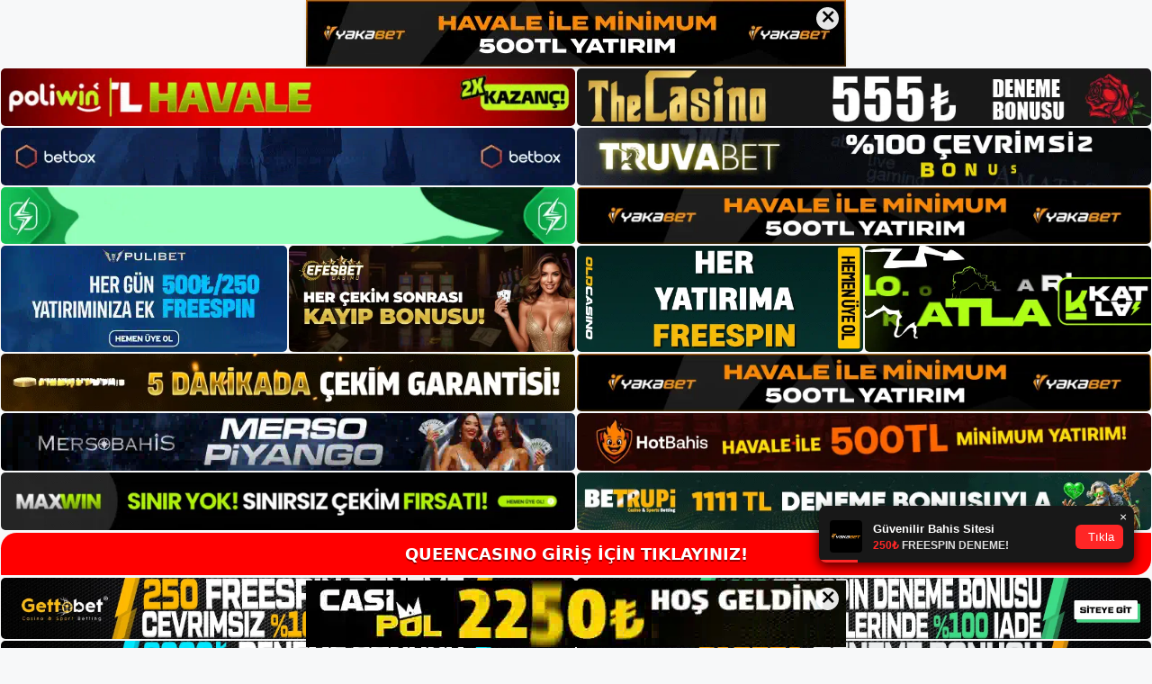

--- FILE ---
content_type: text/html; charset=UTF-8
request_url: https://queencasinogiris.com/tag/queencasino-bahis-platformu/
body_size: 19108
content:
<!DOCTYPE html>
<html lang="tr">
<head>
	<meta name="google-site-verification" content="sfBylk4Z127gp32fsQPzgsr8aLRmnr9mzJtq1RC5xFE" />
	<meta charset="UTF-8">
	<meta name='robots' content='index, follow, max-image-preview:large, max-snippet:-1, max-video-preview:-1' />
<meta name="generator" content="Bu sitenin AMP ve CDN (İç Link) kurulumu NGY tarafından yapılmıştır."/><meta name="viewport" content="width=device-width, initial-scale=1">
	<!-- This site is optimized with the Yoast SEO plugin v26.7 - https://yoast.com/wordpress/plugins/seo/ -->
	<title>Queencasino Bahis Platformu - Queencasino Giriş Adresi</title>
	<link rel="canonical" href="https://queencasinogiris.com/tag/queencasino-bahis-platformu/" />
	<meta property="og:locale" content="tr_TR" />
	<meta property="og:type" content="article" />
	<meta property="og:title" content="Queencasino Bahis Platformu - Queencasino Giriş Adresi" />
	<meta property="og:url" content="https://queencasinogiris.com/tag/queencasino-bahis-platformu/" />
	<meta property="og:site_name" content="Queencasino Giriş Adresi" />
	<meta name="twitter:card" content="summary_large_image" />
	<script type="application/ld+json" class="yoast-schema-graph">{"@context":"https://schema.org","@graph":[{"@type":"CollectionPage","@id":"https://queencasinogiris.com/tag/queencasino-bahis-platformu/","url":"https://queencasinogiris.com/tag/queencasino-bahis-platformu/","name":"Queencasino Bahis Platformu - Queencasino Giriş Adresi","isPartOf":{"@id":"https://queencasinogiris.com/#website"},"primaryImageOfPage":{"@id":"https://queencasinogiris.com/tag/queencasino-bahis-platformu/#primaryimage"},"image":{"@id":"https://queencasinogiris.com/tag/queencasino-bahis-platformu/#primaryimage"},"thumbnailUrl":"https://queencasinogiris.com/wp-content/uploads/2023/05/queencasino-bahis-platformu.jpg","breadcrumb":{"@id":"https://queencasinogiris.com/tag/queencasino-bahis-platformu/#breadcrumb"},"inLanguage":"tr"},{"@type":"ImageObject","inLanguage":"tr","@id":"https://queencasinogiris.com/tag/queencasino-bahis-platformu/#primaryimage","url":"https://queencasinogiris.com/wp-content/uploads/2023/05/queencasino-bahis-platformu.jpg","contentUrl":"https://queencasinogiris.com/wp-content/uploads/2023/05/queencasino-bahis-platformu.jpg","width":1920,"height":1080,"caption":"Bu arada @Queencasino"},{"@type":"BreadcrumbList","@id":"https://queencasinogiris.com/tag/queencasino-bahis-platformu/#breadcrumb","itemListElement":[{"@type":"ListItem","position":1,"name":"Anasayfa","item":"https://queencasinogiris.com/"},{"@type":"ListItem","position":2,"name":"Queencasino Bahis Platformu"}]},{"@type":"WebSite","@id":"https://queencasinogiris.com/#website","url":"https://queencasinogiris.com/","name":"Queencasino Giriş Adresi","description":"Queencasino Giriş Adresi Bilgileri","publisher":{"@id":"https://queencasinogiris.com/#/schema/person/098d2394a571edca6816a5956604c10b"},"potentialAction":[{"@type":"SearchAction","target":{"@type":"EntryPoint","urlTemplate":"https://queencasinogiris.com/?s={search_term_string}"},"query-input":{"@type":"PropertyValueSpecification","valueRequired":true,"valueName":"search_term_string"}}],"inLanguage":"tr"},{"@type":["Person","Organization"],"@id":"https://queencasinogiris.com/#/schema/person/098d2394a571edca6816a5956604c10b","name":"queencasino","image":{"@type":"ImageObject","inLanguage":"tr","@id":"https://queencasinogiris.com/#/schema/person/image/","url":"https://queencasinogiris.com/wp-content/uploads/2022/09/queencasino-logo.jpg","contentUrl":"https://queencasinogiris.com/wp-content/uploads/2022/09/queencasino-logo.jpg","width":181,"height":62,"caption":"queencasino"},"logo":{"@id":"https://queencasinogiris.com/#/schema/person/image/"}}]}</script>
	<!-- / Yoast SEO plugin. -->


<link rel="alternate" type="application/rss+xml" title="Queencasino Giriş Adresi &raquo; akışı" href="https://queencasinogiris.com/feed/" />
<link rel="alternate" type="application/rss+xml" title="Queencasino Giriş Adresi &raquo; yorum akışı" href="https://queencasinogiris.com/comments/feed/" />
<link rel="alternate" type="application/rss+xml" title="Queencasino Giriş Adresi &raquo; Queencasino Bahis Platformu etiket akışı" href="https://queencasinogiris.com/tag/queencasino-bahis-platformu/feed/" />
<style id='wp-img-auto-sizes-contain-inline-css'>
img:is([sizes=auto i],[sizes^="auto," i]){contain-intrinsic-size:3000px 1500px}
/*# sourceURL=wp-img-auto-sizes-contain-inline-css */
</style>
<style id='wp-emoji-styles-inline-css'>

	img.wp-smiley, img.emoji {
		display: inline !important;
		border: none !important;
		box-shadow: none !important;
		height: 1em !important;
		width: 1em !important;
		margin: 0 0.07em !important;
		vertical-align: -0.1em !important;
		background: none !important;
		padding: 0 !important;
	}
/*# sourceURL=wp-emoji-styles-inline-css */
</style>
<style id='wp-block-library-inline-css'>
:root{--wp-block-synced-color:#7a00df;--wp-block-synced-color--rgb:122,0,223;--wp-bound-block-color:var(--wp-block-synced-color);--wp-editor-canvas-background:#ddd;--wp-admin-theme-color:#007cba;--wp-admin-theme-color--rgb:0,124,186;--wp-admin-theme-color-darker-10:#006ba1;--wp-admin-theme-color-darker-10--rgb:0,107,160.5;--wp-admin-theme-color-darker-20:#005a87;--wp-admin-theme-color-darker-20--rgb:0,90,135;--wp-admin-border-width-focus:2px}@media (min-resolution:192dpi){:root{--wp-admin-border-width-focus:1.5px}}.wp-element-button{cursor:pointer}:root .has-very-light-gray-background-color{background-color:#eee}:root .has-very-dark-gray-background-color{background-color:#313131}:root .has-very-light-gray-color{color:#eee}:root .has-very-dark-gray-color{color:#313131}:root .has-vivid-green-cyan-to-vivid-cyan-blue-gradient-background{background:linear-gradient(135deg,#00d084,#0693e3)}:root .has-purple-crush-gradient-background{background:linear-gradient(135deg,#34e2e4,#4721fb 50%,#ab1dfe)}:root .has-hazy-dawn-gradient-background{background:linear-gradient(135deg,#faaca8,#dad0ec)}:root .has-subdued-olive-gradient-background{background:linear-gradient(135deg,#fafae1,#67a671)}:root .has-atomic-cream-gradient-background{background:linear-gradient(135deg,#fdd79a,#004a59)}:root .has-nightshade-gradient-background{background:linear-gradient(135deg,#330968,#31cdcf)}:root .has-midnight-gradient-background{background:linear-gradient(135deg,#020381,#2874fc)}:root{--wp--preset--font-size--normal:16px;--wp--preset--font-size--huge:42px}.has-regular-font-size{font-size:1em}.has-larger-font-size{font-size:2.625em}.has-normal-font-size{font-size:var(--wp--preset--font-size--normal)}.has-huge-font-size{font-size:var(--wp--preset--font-size--huge)}.has-text-align-center{text-align:center}.has-text-align-left{text-align:left}.has-text-align-right{text-align:right}.has-fit-text{white-space:nowrap!important}#end-resizable-editor-section{display:none}.aligncenter{clear:both}.items-justified-left{justify-content:flex-start}.items-justified-center{justify-content:center}.items-justified-right{justify-content:flex-end}.items-justified-space-between{justify-content:space-between}.screen-reader-text{border:0;clip-path:inset(50%);height:1px;margin:-1px;overflow:hidden;padding:0;position:absolute;width:1px;word-wrap:normal!important}.screen-reader-text:focus{background-color:#ddd;clip-path:none;color:#444;display:block;font-size:1em;height:auto;left:5px;line-height:normal;padding:15px 23px 14px;text-decoration:none;top:5px;width:auto;z-index:100000}html :where(.has-border-color){border-style:solid}html :where([style*=border-top-color]){border-top-style:solid}html :where([style*=border-right-color]){border-right-style:solid}html :where([style*=border-bottom-color]){border-bottom-style:solid}html :where([style*=border-left-color]){border-left-style:solid}html :where([style*=border-width]){border-style:solid}html :where([style*=border-top-width]){border-top-style:solid}html :where([style*=border-right-width]){border-right-style:solid}html :where([style*=border-bottom-width]){border-bottom-style:solid}html :where([style*=border-left-width]){border-left-style:solid}html :where(img[class*=wp-image-]){height:auto;max-width:100%}:where(figure){margin:0 0 1em}html :where(.is-position-sticky){--wp-admin--admin-bar--position-offset:var(--wp-admin--admin-bar--height,0px)}@media screen and (max-width:600px){html :where(.is-position-sticky){--wp-admin--admin-bar--position-offset:0px}}

/*# sourceURL=wp-block-library-inline-css */
</style><style id='wp-block-archives-inline-css'>
.wp-block-archives{box-sizing:border-box}.wp-block-archives-dropdown label{display:block}
/*# sourceURL=https://queencasinogiris.com/wp-includes/blocks/archives/style.min.css */
</style>
<style id='wp-block-categories-inline-css'>
.wp-block-categories{box-sizing:border-box}.wp-block-categories.alignleft{margin-right:2em}.wp-block-categories.alignright{margin-left:2em}.wp-block-categories.wp-block-categories-dropdown.aligncenter{text-align:center}.wp-block-categories .wp-block-categories__label{display:block;width:100%}
/*# sourceURL=https://queencasinogiris.com/wp-includes/blocks/categories/style.min.css */
</style>
<style id='wp-block-heading-inline-css'>
h1:where(.wp-block-heading).has-background,h2:where(.wp-block-heading).has-background,h3:where(.wp-block-heading).has-background,h4:where(.wp-block-heading).has-background,h5:where(.wp-block-heading).has-background,h6:where(.wp-block-heading).has-background{padding:1.25em 2.375em}h1.has-text-align-left[style*=writing-mode]:where([style*=vertical-lr]),h1.has-text-align-right[style*=writing-mode]:where([style*=vertical-rl]),h2.has-text-align-left[style*=writing-mode]:where([style*=vertical-lr]),h2.has-text-align-right[style*=writing-mode]:where([style*=vertical-rl]),h3.has-text-align-left[style*=writing-mode]:where([style*=vertical-lr]),h3.has-text-align-right[style*=writing-mode]:where([style*=vertical-rl]),h4.has-text-align-left[style*=writing-mode]:where([style*=vertical-lr]),h4.has-text-align-right[style*=writing-mode]:where([style*=vertical-rl]),h5.has-text-align-left[style*=writing-mode]:where([style*=vertical-lr]),h5.has-text-align-right[style*=writing-mode]:where([style*=vertical-rl]),h6.has-text-align-left[style*=writing-mode]:where([style*=vertical-lr]),h6.has-text-align-right[style*=writing-mode]:where([style*=vertical-rl]){rotate:180deg}
/*# sourceURL=https://queencasinogiris.com/wp-includes/blocks/heading/style.min.css */
</style>
<style id='wp-block-latest-posts-inline-css'>
.wp-block-latest-posts{box-sizing:border-box}.wp-block-latest-posts.alignleft{margin-right:2em}.wp-block-latest-posts.alignright{margin-left:2em}.wp-block-latest-posts.wp-block-latest-posts__list{list-style:none}.wp-block-latest-posts.wp-block-latest-posts__list li{clear:both;overflow-wrap:break-word}.wp-block-latest-posts.is-grid{display:flex;flex-wrap:wrap}.wp-block-latest-posts.is-grid li{margin:0 1.25em 1.25em 0;width:100%}@media (min-width:600px){.wp-block-latest-posts.columns-2 li{width:calc(50% - .625em)}.wp-block-latest-posts.columns-2 li:nth-child(2n){margin-right:0}.wp-block-latest-posts.columns-3 li{width:calc(33.33333% - .83333em)}.wp-block-latest-posts.columns-3 li:nth-child(3n){margin-right:0}.wp-block-latest-posts.columns-4 li{width:calc(25% - .9375em)}.wp-block-latest-posts.columns-4 li:nth-child(4n){margin-right:0}.wp-block-latest-posts.columns-5 li{width:calc(20% - 1em)}.wp-block-latest-posts.columns-5 li:nth-child(5n){margin-right:0}.wp-block-latest-posts.columns-6 li{width:calc(16.66667% - 1.04167em)}.wp-block-latest-posts.columns-6 li:nth-child(6n){margin-right:0}}:root :where(.wp-block-latest-posts.is-grid){padding:0}:root :where(.wp-block-latest-posts.wp-block-latest-posts__list){padding-left:0}.wp-block-latest-posts__post-author,.wp-block-latest-posts__post-date{display:block;font-size:.8125em}.wp-block-latest-posts__post-excerpt,.wp-block-latest-posts__post-full-content{margin-bottom:1em;margin-top:.5em}.wp-block-latest-posts__featured-image a{display:inline-block}.wp-block-latest-posts__featured-image img{height:auto;max-width:100%;width:auto}.wp-block-latest-posts__featured-image.alignleft{float:left;margin-right:1em}.wp-block-latest-posts__featured-image.alignright{float:right;margin-left:1em}.wp-block-latest-posts__featured-image.aligncenter{margin-bottom:1em;text-align:center}
/*# sourceURL=https://queencasinogiris.com/wp-includes/blocks/latest-posts/style.min.css */
</style>
<style id='wp-block-tag-cloud-inline-css'>
.wp-block-tag-cloud{box-sizing:border-box}.wp-block-tag-cloud.aligncenter{justify-content:center;text-align:center}.wp-block-tag-cloud a{display:inline-block;margin-right:5px}.wp-block-tag-cloud span{display:inline-block;margin-left:5px;text-decoration:none}:root :where(.wp-block-tag-cloud.is-style-outline){display:flex;flex-wrap:wrap;gap:1ch}:root :where(.wp-block-tag-cloud.is-style-outline a){border:1px solid;font-size:unset!important;margin-right:0;padding:1ch 2ch;text-decoration:none!important}
/*# sourceURL=https://queencasinogiris.com/wp-includes/blocks/tag-cloud/style.min.css */
</style>
<style id='wp-block-group-inline-css'>
.wp-block-group{box-sizing:border-box}:where(.wp-block-group.wp-block-group-is-layout-constrained){position:relative}
/*# sourceURL=https://queencasinogiris.com/wp-includes/blocks/group/style.min.css */
</style>
<style id='global-styles-inline-css'>
:root{--wp--preset--aspect-ratio--square: 1;--wp--preset--aspect-ratio--4-3: 4/3;--wp--preset--aspect-ratio--3-4: 3/4;--wp--preset--aspect-ratio--3-2: 3/2;--wp--preset--aspect-ratio--2-3: 2/3;--wp--preset--aspect-ratio--16-9: 16/9;--wp--preset--aspect-ratio--9-16: 9/16;--wp--preset--color--black: #000000;--wp--preset--color--cyan-bluish-gray: #abb8c3;--wp--preset--color--white: #ffffff;--wp--preset--color--pale-pink: #f78da7;--wp--preset--color--vivid-red: #cf2e2e;--wp--preset--color--luminous-vivid-orange: #ff6900;--wp--preset--color--luminous-vivid-amber: #fcb900;--wp--preset--color--light-green-cyan: #7bdcb5;--wp--preset--color--vivid-green-cyan: #00d084;--wp--preset--color--pale-cyan-blue: #8ed1fc;--wp--preset--color--vivid-cyan-blue: #0693e3;--wp--preset--color--vivid-purple: #9b51e0;--wp--preset--color--contrast: var(--contrast);--wp--preset--color--contrast-2: var(--contrast-2);--wp--preset--color--contrast-3: var(--contrast-3);--wp--preset--color--base: var(--base);--wp--preset--color--base-2: var(--base-2);--wp--preset--color--base-3: var(--base-3);--wp--preset--color--accent: var(--accent);--wp--preset--gradient--vivid-cyan-blue-to-vivid-purple: linear-gradient(135deg,rgb(6,147,227) 0%,rgb(155,81,224) 100%);--wp--preset--gradient--light-green-cyan-to-vivid-green-cyan: linear-gradient(135deg,rgb(122,220,180) 0%,rgb(0,208,130) 100%);--wp--preset--gradient--luminous-vivid-amber-to-luminous-vivid-orange: linear-gradient(135deg,rgb(252,185,0) 0%,rgb(255,105,0) 100%);--wp--preset--gradient--luminous-vivid-orange-to-vivid-red: linear-gradient(135deg,rgb(255,105,0) 0%,rgb(207,46,46) 100%);--wp--preset--gradient--very-light-gray-to-cyan-bluish-gray: linear-gradient(135deg,rgb(238,238,238) 0%,rgb(169,184,195) 100%);--wp--preset--gradient--cool-to-warm-spectrum: linear-gradient(135deg,rgb(74,234,220) 0%,rgb(151,120,209) 20%,rgb(207,42,186) 40%,rgb(238,44,130) 60%,rgb(251,105,98) 80%,rgb(254,248,76) 100%);--wp--preset--gradient--blush-light-purple: linear-gradient(135deg,rgb(255,206,236) 0%,rgb(152,150,240) 100%);--wp--preset--gradient--blush-bordeaux: linear-gradient(135deg,rgb(254,205,165) 0%,rgb(254,45,45) 50%,rgb(107,0,62) 100%);--wp--preset--gradient--luminous-dusk: linear-gradient(135deg,rgb(255,203,112) 0%,rgb(199,81,192) 50%,rgb(65,88,208) 100%);--wp--preset--gradient--pale-ocean: linear-gradient(135deg,rgb(255,245,203) 0%,rgb(182,227,212) 50%,rgb(51,167,181) 100%);--wp--preset--gradient--electric-grass: linear-gradient(135deg,rgb(202,248,128) 0%,rgb(113,206,126) 100%);--wp--preset--gradient--midnight: linear-gradient(135deg,rgb(2,3,129) 0%,rgb(40,116,252) 100%);--wp--preset--font-size--small: 13px;--wp--preset--font-size--medium: 20px;--wp--preset--font-size--large: 36px;--wp--preset--font-size--x-large: 42px;--wp--preset--spacing--20: 0.44rem;--wp--preset--spacing--30: 0.67rem;--wp--preset--spacing--40: 1rem;--wp--preset--spacing--50: 1.5rem;--wp--preset--spacing--60: 2.25rem;--wp--preset--spacing--70: 3.38rem;--wp--preset--spacing--80: 5.06rem;--wp--preset--shadow--natural: 6px 6px 9px rgba(0, 0, 0, 0.2);--wp--preset--shadow--deep: 12px 12px 50px rgba(0, 0, 0, 0.4);--wp--preset--shadow--sharp: 6px 6px 0px rgba(0, 0, 0, 0.2);--wp--preset--shadow--outlined: 6px 6px 0px -3px rgb(255, 255, 255), 6px 6px rgb(0, 0, 0);--wp--preset--shadow--crisp: 6px 6px 0px rgb(0, 0, 0);}:where(.is-layout-flex){gap: 0.5em;}:where(.is-layout-grid){gap: 0.5em;}body .is-layout-flex{display: flex;}.is-layout-flex{flex-wrap: wrap;align-items: center;}.is-layout-flex > :is(*, div){margin: 0;}body .is-layout-grid{display: grid;}.is-layout-grid > :is(*, div){margin: 0;}:where(.wp-block-columns.is-layout-flex){gap: 2em;}:where(.wp-block-columns.is-layout-grid){gap: 2em;}:where(.wp-block-post-template.is-layout-flex){gap: 1.25em;}:where(.wp-block-post-template.is-layout-grid){gap: 1.25em;}.has-black-color{color: var(--wp--preset--color--black) !important;}.has-cyan-bluish-gray-color{color: var(--wp--preset--color--cyan-bluish-gray) !important;}.has-white-color{color: var(--wp--preset--color--white) !important;}.has-pale-pink-color{color: var(--wp--preset--color--pale-pink) !important;}.has-vivid-red-color{color: var(--wp--preset--color--vivid-red) !important;}.has-luminous-vivid-orange-color{color: var(--wp--preset--color--luminous-vivid-orange) !important;}.has-luminous-vivid-amber-color{color: var(--wp--preset--color--luminous-vivid-amber) !important;}.has-light-green-cyan-color{color: var(--wp--preset--color--light-green-cyan) !important;}.has-vivid-green-cyan-color{color: var(--wp--preset--color--vivid-green-cyan) !important;}.has-pale-cyan-blue-color{color: var(--wp--preset--color--pale-cyan-blue) !important;}.has-vivid-cyan-blue-color{color: var(--wp--preset--color--vivid-cyan-blue) !important;}.has-vivid-purple-color{color: var(--wp--preset--color--vivid-purple) !important;}.has-black-background-color{background-color: var(--wp--preset--color--black) !important;}.has-cyan-bluish-gray-background-color{background-color: var(--wp--preset--color--cyan-bluish-gray) !important;}.has-white-background-color{background-color: var(--wp--preset--color--white) !important;}.has-pale-pink-background-color{background-color: var(--wp--preset--color--pale-pink) !important;}.has-vivid-red-background-color{background-color: var(--wp--preset--color--vivid-red) !important;}.has-luminous-vivid-orange-background-color{background-color: var(--wp--preset--color--luminous-vivid-orange) !important;}.has-luminous-vivid-amber-background-color{background-color: var(--wp--preset--color--luminous-vivid-amber) !important;}.has-light-green-cyan-background-color{background-color: var(--wp--preset--color--light-green-cyan) !important;}.has-vivid-green-cyan-background-color{background-color: var(--wp--preset--color--vivid-green-cyan) !important;}.has-pale-cyan-blue-background-color{background-color: var(--wp--preset--color--pale-cyan-blue) !important;}.has-vivid-cyan-blue-background-color{background-color: var(--wp--preset--color--vivid-cyan-blue) !important;}.has-vivid-purple-background-color{background-color: var(--wp--preset--color--vivid-purple) !important;}.has-black-border-color{border-color: var(--wp--preset--color--black) !important;}.has-cyan-bluish-gray-border-color{border-color: var(--wp--preset--color--cyan-bluish-gray) !important;}.has-white-border-color{border-color: var(--wp--preset--color--white) !important;}.has-pale-pink-border-color{border-color: var(--wp--preset--color--pale-pink) !important;}.has-vivid-red-border-color{border-color: var(--wp--preset--color--vivid-red) !important;}.has-luminous-vivid-orange-border-color{border-color: var(--wp--preset--color--luminous-vivid-orange) !important;}.has-luminous-vivid-amber-border-color{border-color: var(--wp--preset--color--luminous-vivid-amber) !important;}.has-light-green-cyan-border-color{border-color: var(--wp--preset--color--light-green-cyan) !important;}.has-vivid-green-cyan-border-color{border-color: var(--wp--preset--color--vivid-green-cyan) !important;}.has-pale-cyan-blue-border-color{border-color: var(--wp--preset--color--pale-cyan-blue) !important;}.has-vivid-cyan-blue-border-color{border-color: var(--wp--preset--color--vivid-cyan-blue) !important;}.has-vivid-purple-border-color{border-color: var(--wp--preset--color--vivid-purple) !important;}.has-vivid-cyan-blue-to-vivid-purple-gradient-background{background: var(--wp--preset--gradient--vivid-cyan-blue-to-vivid-purple) !important;}.has-light-green-cyan-to-vivid-green-cyan-gradient-background{background: var(--wp--preset--gradient--light-green-cyan-to-vivid-green-cyan) !important;}.has-luminous-vivid-amber-to-luminous-vivid-orange-gradient-background{background: var(--wp--preset--gradient--luminous-vivid-amber-to-luminous-vivid-orange) !important;}.has-luminous-vivid-orange-to-vivid-red-gradient-background{background: var(--wp--preset--gradient--luminous-vivid-orange-to-vivid-red) !important;}.has-very-light-gray-to-cyan-bluish-gray-gradient-background{background: var(--wp--preset--gradient--very-light-gray-to-cyan-bluish-gray) !important;}.has-cool-to-warm-spectrum-gradient-background{background: var(--wp--preset--gradient--cool-to-warm-spectrum) !important;}.has-blush-light-purple-gradient-background{background: var(--wp--preset--gradient--blush-light-purple) !important;}.has-blush-bordeaux-gradient-background{background: var(--wp--preset--gradient--blush-bordeaux) !important;}.has-luminous-dusk-gradient-background{background: var(--wp--preset--gradient--luminous-dusk) !important;}.has-pale-ocean-gradient-background{background: var(--wp--preset--gradient--pale-ocean) !important;}.has-electric-grass-gradient-background{background: var(--wp--preset--gradient--electric-grass) !important;}.has-midnight-gradient-background{background: var(--wp--preset--gradient--midnight) !important;}.has-small-font-size{font-size: var(--wp--preset--font-size--small) !important;}.has-medium-font-size{font-size: var(--wp--preset--font-size--medium) !important;}.has-large-font-size{font-size: var(--wp--preset--font-size--large) !important;}.has-x-large-font-size{font-size: var(--wp--preset--font-size--x-large) !important;}
/*# sourceURL=global-styles-inline-css */
</style>

<style id='classic-theme-styles-inline-css'>
/*! This file is auto-generated */
.wp-block-button__link{color:#fff;background-color:#32373c;border-radius:9999px;box-shadow:none;text-decoration:none;padding:calc(.667em + 2px) calc(1.333em + 2px);font-size:1.125em}.wp-block-file__button{background:#32373c;color:#fff;text-decoration:none}
/*# sourceURL=/wp-includes/css/classic-themes.min.css */
</style>
<link rel='stylesheet' id='generate-style-css' href='https://queencasinogiris.com/wp-content/themes/generatepress/assets/css/main.min.css?ver=3.1.3' media='all' />
<style id='generate-style-inline-css'>
body{background-color:var(--base-2);color:var(--contrast);}a{color:var(--accent);}a{text-decoration:underline;}.entry-title a, .site-branding a, a.button, .wp-block-button__link, .main-navigation a{text-decoration:none;}a:hover, a:focus, a:active{color:var(--contrast);}.wp-block-group__inner-container{max-width:1200px;margin-left:auto;margin-right:auto;}:root{--contrast:#222222;--contrast-2:#575760;--contrast-3:#b2b2be;--base:#f0f0f0;--base-2:#f7f8f9;--base-3:#ffffff;--accent:#1e73be;}.has-contrast-color{color:#222222;}.has-contrast-background-color{background-color:#222222;}.has-contrast-2-color{color:#575760;}.has-contrast-2-background-color{background-color:#575760;}.has-contrast-3-color{color:#b2b2be;}.has-contrast-3-background-color{background-color:#b2b2be;}.has-base-color{color:#f0f0f0;}.has-base-background-color{background-color:#f0f0f0;}.has-base-2-color{color:#f7f8f9;}.has-base-2-background-color{background-color:#f7f8f9;}.has-base-3-color{color:#ffffff;}.has-base-3-background-color{background-color:#ffffff;}.has-accent-color{color:#1e73be;}.has-accent-background-color{background-color:#1e73be;}.top-bar{background-color:#636363;color:#ffffff;}.top-bar a{color:#ffffff;}.top-bar a:hover{color:#303030;}.site-header{background-color:var(--base-3);}.main-title a,.main-title a:hover{color:var(--contrast);}.site-description{color:var(--contrast-2);}.mobile-menu-control-wrapper .menu-toggle,.mobile-menu-control-wrapper .menu-toggle:hover,.mobile-menu-control-wrapper .menu-toggle:focus,.has-inline-mobile-toggle #site-navigation.toggled{background-color:rgba(0, 0, 0, 0.02);}.main-navigation,.main-navigation ul ul{background-color:var(--base-3);}.main-navigation .main-nav ul li a, .main-navigation .menu-toggle, .main-navigation .menu-bar-items{color:var(--contrast);}.main-navigation .main-nav ul li:not([class*="current-menu-"]):hover > a, .main-navigation .main-nav ul li:not([class*="current-menu-"]):focus > a, .main-navigation .main-nav ul li.sfHover:not([class*="current-menu-"]) > a, .main-navigation .menu-bar-item:hover > a, .main-navigation .menu-bar-item.sfHover > a{color:var(--accent);}button.menu-toggle:hover,button.menu-toggle:focus{color:var(--contrast);}.main-navigation .main-nav ul li[class*="current-menu-"] > a{color:var(--accent);}.navigation-search input[type="search"],.navigation-search input[type="search"]:active, .navigation-search input[type="search"]:focus, .main-navigation .main-nav ul li.search-item.active > a, .main-navigation .menu-bar-items .search-item.active > a{color:var(--accent);}.main-navigation ul ul{background-color:var(--base);}.separate-containers .inside-article, .separate-containers .comments-area, .separate-containers .page-header, .one-container .container, .separate-containers .paging-navigation, .inside-page-header{background-color:var(--base-3);}.entry-title a{color:var(--contrast);}.entry-title a:hover{color:var(--contrast-2);}.entry-meta{color:var(--contrast-2);}.sidebar .widget{background-color:var(--base-3);}.footer-widgets{background-color:var(--base-3);}.site-info{background-color:var(--base-3);}input[type="text"],input[type="email"],input[type="url"],input[type="password"],input[type="search"],input[type="tel"],input[type="number"],textarea,select{color:var(--contrast);background-color:var(--base-2);border-color:var(--base);}input[type="text"]:focus,input[type="email"]:focus,input[type="url"]:focus,input[type="password"]:focus,input[type="search"]:focus,input[type="tel"]:focus,input[type="number"]:focus,textarea:focus,select:focus{color:var(--contrast);background-color:var(--base-2);border-color:var(--contrast-3);}button,html input[type="button"],input[type="reset"],input[type="submit"],a.button,a.wp-block-button__link:not(.has-background){color:#ffffff;background-color:#55555e;}button:hover,html input[type="button"]:hover,input[type="reset"]:hover,input[type="submit"]:hover,a.button:hover,button:focus,html input[type="button"]:focus,input[type="reset"]:focus,input[type="submit"]:focus,a.button:focus,a.wp-block-button__link:not(.has-background):active,a.wp-block-button__link:not(.has-background):focus,a.wp-block-button__link:not(.has-background):hover{color:#ffffff;background-color:#3f4047;}a.generate-back-to-top{background-color:rgba( 0,0,0,0.4 );color:#ffffff;}a.generate-back-to-top:hover,a.generate-back-to-top:focus{background-color:rgba( 0,0,0,0.6 );color:#ffffff;}@media (max-width:768px){.main-navigation .menu-bar-item:hover > a, .main-navigation .menu-bar-item.sfHover > a{background:none;color:var(--contrast);}}.nav-below-header .main-navigation .inside-navigation.grid-container, .nav-above-header .main-navigation .inside-navigation.grid-container{padding:0px 20px 0px 20px;}.site-main .wp-block-group__inner-container{padding:40px;}.separate-containers .paging-navigation{padding-top:20px;padding-bottom:20px;}.entry-content .alignwide, body:not(.no-sidebar) .entry-content .alignfull{margin-left:-40px;width:calc(100% + 80px);max-width:calc(100% + 80px);}.rtl .menu-item-has-children .dropdown-menu-toggle{padding-left:20px;}.rtl .main-navigation .main-nav ul li.menu-item-has-children > a{padding-right:20px;}@media (max-width:768px){.separate-containers .inside-article, .separate-containers .comments-area, .separate-containers .page-header, .separate-containers .paging-navigation, .one-container .site-content, .inside-page-header{padding:30px;}.site-main .wp-block-group__inner-container{padding:30px;}.inside-top-bar{padding-right:30px;padding-left:30px;}.inside-header{padding-right:30px;padding-left:30px;}.widget-area .widget{padding-top:30px;padding-right:30px;padding-bottom:30px;padding-left:30px;}.footer-widgets-container{padding-top:30px;padding-right:30px;padding-bottom:30px;padding-left:30px;}.inside-site-info{padding-right:30px;padding-left:30px;}.entry-content .alignwide, body:not(.no-sidebar) .entry-content .alignfull{margin-left:-30px;width:calc(100% + 60px);max-width:calc(100% + 60px);}.one-container .site-main .paging-navigation{margin-bottom:20px;}}/* End cached CSS */.is-right-sidebar{width:30%;}.is-left-sidebar{width:30%;}.site-content .content-area{width:70%;}@media (max-width:768px){.main-navigation .menu-toggle,.sidebar-nav-mobile:not(#sticky-placeholder){display:block;}.main-navigation ul,.gen-sidebar-nav,.main-navigation:not(.slideout-navigation):not(.toggled) .main-nav > ul,.has-inline-mobile-toggle #site-navigation .inside-navigation > *:not(.navigation-search):not(.main-nav){display:none;}.nav-align-right .inside-navigation,.nav-align-center .inside-navigation{justify-content:space-between;}.has-inline-mobile-toggle .mobile-menu-control-wrapper{display:flex;flex-wrap:wrap;}.has-inline-mobile-toggle .inside-header{flex-direction:row;text-align:left;flex-wrap:wrap;}.has-inline-mobile-toggle .header-widget,.has-inline-mobile-toggle #site-navigation{flex-basis:100%;}.nav-float-left .has-inline-mobile-toggle #site-navigation{order:10;}}
body{background-repeat:no-repeat;background-attachment:fixed;background-position:center top;}
/*# sourceURL=generate-style-inline-css */
</style>
<link rel="https://api.w.org/" href="https://queencasinogiris.com/wp-json/" /><link rel="alternate" title="JSON" type="application/json" href="https://queencasinogiris.com/wp-json/wp/v2/tags/505" /><link rel="EditURI" type="application/rsd+xml" title="RSD" href="https://queencasinogiris.com/xmlrpc.php?rsd" />
<meta name="generator" content="WordPress 6.9" />
<link rel="amphtml" href="https://queencasinogiriscom.seoponox.com/tag/queencasino-bahis-platformu/amp/"><link rel="icon" href="https://queencasinogiris.com/wp-content/uploads/2022/08/cropped-queencasino-favicon-32x32.jpg" sizes="32x32" />
<link rel="icon" href="https://queencasinogiris.com/wp-content/uploads/2022/08/cropped-queencasino-favicon-192x192.jpg" sizes="192x192" />
<link rel="apple-touch-icon" href="https://queencasinogiris.com/wp-content/uploads/2022/08/cropped-queencasino-favicon-180x180.jpg" />
<meta name="msapplication-TileImage" content="https://queencasinogiris.com/wp-content/uploads/2022/08/cropped-queencasino-favicon-270x270.jpg" />
	<head>

    <meta charset="UTF-8">
    <meta name="viewport"
          content="width=device-width, user-scalable=no, initial-scale=1.0, maximum-scale=1.0, minimum-scale=1.0">
    <meta http-equiv="X-UA-Compatible" content="ie=edge">
    </head>



<style>

    .footer iframe{
        position:fixed;
        bottom:0;
        z-index:9999;
          
      }
      
  .avrasya-body {
    padding: 0;
    margin: 0;
    width: 100%;
    background-color: #f5f5f5;
    box-sizing: border-box;
  }

  .avrasya-footer-notifi iframe {
    position: fixed;
    bottom: 0;
    z-index: 9999999;
  }

  .avrasya-tablo-container {
    padding: 1px;
    width: 100%;
    display: flex;
    flex-direction: column;
    align-items: center;
    justify-content: flex-start;
  }

  .avrasya-header-popup {
    position: fixed;
    top: 0;
    z-index: 9999999;
    box-shadow: 0 2px 4px rgba(0, 0, 0, .1);
  }

  .avrasya-header-popup-content {
    margin: 0 auto;
  }

  .avrasya-header-popup-content img {
    width: 100%;
    object-fit: contain;
  }

  .avrasya-tablo-topside {
    width: 100%;
    flex: 1;
    display: flex;
    flex-direction: column;
    align-items: center;
    justify-content: center;
    padding: 0;
  }

  .avrasya-avrasya-tablo-topcard-continer,
  .avrasya-avrasya-tablo-card-continer,
  .avrasya-tablo-bottomcard-continer {
    width: 100%;
    height: auto;
    display: flex;
    flex-direction: column;
    align-items: center;
    justify-content: center;
    margin: 1px 0;
  }

  .avrasya-tablo-topcard,
  .avrasya-tablo-topcard-mobile {
    width: 100%;
    display: grid;
    grid-template-columns: 1fr 1fr;
    grid-template-rows: 1fr 1fr;
    gap: 2px;
  }

  .avrasya-tablo-topcard-mobile {
    display: none;
  }

  .avrasya-tablo-card,
  .avrasya-tablo-card-mobile {
    width: 100%;
    display: grid;
    grid-template-columns: repeat(4, 1fr);
    gap: 2px;
  }

  .avrasya-tablo-card-mobile {
    display: none;
  }

  .avrasya-tablo-bottomcard,
  .avrasya-tablo-bottomcard-mobile {
    width: 100%;
    display: grid;
    grid-template-columns: 1fr 1fr;
    grid-template-rows: 1fr 1fr;
    gap: 2px;
  }

  .avrasya-tablo-bottomcard-mobile {
    display: none;
  }

  .avrasya-tablo-topcard a,
  .avrasya-tablo-topcard-mobile a,
  .avrasya-tablo-card a,
  .avrasya-tablo-card-mobile a,
  .avrasya-tablo-bottomcard a,
  .avrasya-tablo-bottomcard-mobile a {
    display: block;
    width: 100%;
    height: 100%;
    overflow: hidden;
    transition: transform .3s ease;
    background-color: #fff;
  }

  .avrasya-tablo-topcard a img,
  .avrasya-tablo-topcard-mobile a img,
  .avrasya-tablo-card a img,
  .avrasya-tablo-card-mobile a img,
  .avrasya-tablo-bottomcard a img,
  .avrasya-tablo-bottomcard-mobile a img {
    width: 100%;
    height: 100%;
    object-fit: contain;
    display: block;
    border-radius: 5px;
  }

  .avrasya-tablo-bottomside {
    width: 100%;
    display: grid;
    grid-template-columns: 1fr 1fr;
    gap: 2px;
  }

  .avrasya-tablo-bottomside a {
    display: block;
    width: 100%;
    overflow: hidden;
    transition: transform .3s ease;
    background-color: #fff;
  }

  .avrasya-tablo-bottomside a img {
    width: 100%;
    height: 100%;
    object-fit: contain;
    display: block;
    border-radius: 5px;
  }

  .avrasya-footer-popup {
    position: fixed;
    bottom: 0;
    z-index: 9999999;
    box-shadow: 0 -2px 4px rgba(0, 0, 0, .1);
    margin-top: auto;
  }

  .avrasya-footer-popup-content {
    margin: 0 auto;
    padding: 0;
  }

  .avrasya-footer-popup-content img {
    width: 100%;
    object-fit: contain;
  }

  .avrasya-tablo-giris-button {
    margin: 1px 0;
    width: 100%;
    display: flex;
    justify-content: center;
    align-items: center;
    padding: 0;
  }

  .avrasya-footer-popup-content-left {
    margin-bottom: -6px;
  }

  .avrasya-header-popup-content-left {
    margin-bottom: -6px;
  }

  .avrasya-tablo-giris-button a.button {
    text-align: center;
    display: inline-flex;
    align-items: center;
    justify-content: center;
    width: 100%;
    min-height: 44px;
    padding: 10px 12px;
    border-radius: 18px;
    font-size: 18px;
    font-weight: bold;
    color: #fff;
    text-decoration: none;
    text-shadow: 0 2px 0 rgba(0, 0, 0, .4);
    background: #ff0000 !important;
    margin: 1px 0px;

    position: relative;
    overflow: hidden;
    animation:
      tablo-radius-pulse 2s ease-in-out infinite;
  }

  @keyframes tablo-radius-pulse {
    0% {
      border-radius: 18px 0px 18px 0px;
    }

    25% {
      border-radius: 0px 18px 0px 18px;
    }

    50% {
      border-radius: 18px 0px 18px 0px;
    }

    75% {
      border-radius: 0px 18px 0px 18px;
    }

    100% {
      border-radius: 18px 0px 18px 0px;
    }
  }



  #close-top:checked~.avrasya-header-popup {
    display: none;
  }

  #close-bottom:checked~.avrasya-footer-popup {
    display: none;
  }

  .avrasya-tablo-banner-wrapper {
    position: relative;
  }

  .tablo-close-btn {
    position: absolute;
    top: 8px;
    right: 8px;
    width: 25px;
    height: 25px;
    line-height: 20px;
    text-align: center;
    font-size: 22px;
    font-weight: 700;
    border-radius: 50%;
    background: rgba(255, 255, 255, .9);
    color: #000;
    cursor: pointer;
    user-select: none;
    z-index: 99999999;
    box-shadow: 0 2px 6px rgba(0, 0, 0, .2);
  }

  .tablo-close-btn:hover,
  .tablo-close-btn:focus {
    outline: 2px solid rgba(255, 255, 255, .7);
  }

  .avrasya-tablo-bottomside-container {
    width: 100%;
    margin: 1px 0;
  }

  .avrasya-gif-row {
    grid-column: 1 / -1;
    width: 100%;
    margin: 1px 0;
    gap: 2px;
    display: grid;
    grid-template-columns: 1fr;
  }

  .avrasya-gif-row-mobile {
    display: none;
  }

  .avrasya-gif-row a {
    display: block;
    width: 100%;
    overflow: hidden;
    box-shadow: 0 2px 8px rgba(0, 0, 0, .1);
    transition: transform .3s ease;
    background-color: #fff;
  }

  .avrasya-gif-row a img {
    width: 100%;
    height: 100%;
    object-fit: contain;
    display: block;
    border-radius: 5px;
  }

  #close-top:checked~.avrasya-header-popup {
    display: none;
  }

  #close-top:checked~.header-spacer {
    display: none;
  }

  @media (min-width:600px) {

    .header-spacer {
      padding-bottom: 74px;
    }
  }

  @media (max-width: 1200px) {
    .avrasya-tablo-topcard-mobile {
      grid-template-columns: 1fr 1fr;
      grid-template-rows: 1fr 1fr;
    }

    .avrasya-tablo-card-mobile {
      grid-template-columns: repeat(4, 1fr);
    }

    .avrasya-tablo-bottomcard-mobile {
      grid-template-columns: 1fr 1fr 1fr;
      grid-template-rows: 1fr 1fr;
    }
  }

  @media (max-width: 900px) {
    .avrasya-gif-row {
      display: none;
    }

    .avrasya-gif-row-mobile {
      display: grid;
    }

    .avrasya-tablo-topcard-mobile,
    .avrasya-tablo-card-mobile,
    .avrasya-tablo-bottomcard-mobile {
      display: grid;
    }

    .avrasya-tablo-topcard,
    .avrasya-tablo-card,
    .avrasya-tablo-bottomcard {
      display: none;
    }

    .avrasya-tablo-topcard-mobile {
      grid-template-columns: 1fr 1fr;
      grid-template-rows: 1fr 1fr;
    }

    .avrasya-tablo-card-mobile {
      grid-template-columns: 1fr 1fr 1fr 1fr;
    }

    .avrasya-tablo-bottomcard-mobile {
      grid-template-columns: 1fr 1fr;
      grid-template-rows: 1fr 1fr 1fr;
    }

    .avrasya-tablo-bottomside {
      grid-template-columns: 1fr;
    }
  }

  @media (max-width:600px) {
    .header-spacer {
      width: 100%;
      aspect-ratio: var(--header-w, 600) / var(--header-h, 74);
    }
  }

  @media (max-width: 500px) {
    .avrasya-tablo-giris-button a.button {
      font-size: 15px;
    }

    .tablo-close-btn {
      width: 15px;
      height: 15px;
      font-size: 15px;
      line-height: 12px;
    }
  }

  @media (max-width: 400px) {
    .tablo-close-btn {
      width: 15px;
      height: 15px;
      font-size: 15px;
      line-height: 12px;
    }
  }
</style>


<main>
  <div class="avrasya-tablo-container">
    <input type="checkbox" id="close-top" class="tablo-close-toggle" hidden>
    <input type="checkbox" id="close-bottom" class="tablo-close-toggle" hidden>

          <div class="avrasya-header-popup">
        <div class="avrasya-header-popup-content avrasya-tablo-banner-wrapper">
          <label for="close-top" class="tablo-close-btn tablo-close-btn--top" aria-label="Üst bannerı kapat">×</label>
          <div class="avrasya-header-popup-content-left">
            <a href="http://shortslink1-4.com/headerbanner" rel="noopener">
              <img src="https://tabloproject1.com/tablo/uploads/banner/headerbanner.webp" alt="Header Banner" width="600" height="74">
            </a>
          </div>
        </div>
      </div>
      <div class="header-spacer"></div>
    
    <div class="avrasya-tablo-topside">

      <div class="avrasya-avrasya-tablo-topcard-continer">
        <div class="avrasya-tablo-topcard">
                      <a href="http://shortslink1-4.com/top1" rel="noopener">
              <img src="https://tabloproject1.com/tablo/uploads/gif/poliwinweb-banner.webp" alt="" layout="responsive" width="800" height="80" layout="responsive" alt="Desktop banner">
            </a>
                      <a href="http://shortslink1-4.com/top2" rel="noopener">
              <img src="https://tabloproject1.com/tablo/uploads/gif/thecasinoweb-banner.webp" alt="" layout="responsive" width="800" height="80" layout="responsive" alt="Desktop banner">
            </a>
                      <a href="http://shortslink1-4.com/top3" rel="noopener">
              <img src="https://tabloproject1.com/tablo/uploads/gif/betboxweb-banner.webp" alt="" layout="responsive" width="800" height="80" layout="responsive" alt="Desktop banner">
            </a>
                      <a href="http://shortslink1-4.com/top4" rel="noopener">
              <img src="https://tabloproject1.com/tablo/uploads/gif/truvabetweb-banner.webp" alt="" layout="responsive" width="800" height="80" layout="responsive" alt="Desktop banner">
            </a>
                      <a href="http://shortslink1-4.com/top5" rel="noopener">
              <img src="https://tabloproject1.com/tablo/uploads/gif/nitrobahisweb-banner.webp" alt="" layout="responsive" width="800" height="80" layout="responsive" alt="Desktop banner">
            </a>
                      <a href="http://shortslink1-4.com/top6" rel="noopener">
              <img src="https://tabloproject1.com/tablo/uploads/gif/yakabetweb-banner.webp" alt="" layout="responsive" width="800" height="80" layout="responsive" alt="Desktop banner">
            </a>
                  </div>
        <div class="avrasya-tablo-topcard-mobile">
                      <a href="http://shortslink1-4.com/top1" rel="noopener">
              <img src="https://tabloproject1.com/tablo/uploads/gif/poliwinmobil-banner.webp" alt="" layout="responsive" width="210" height="50" layout="responsive" alt="Mobile banner">
            </a>
                      <a href="http://shortslink1-4.com/top2" rel="noopener">
              <img src="https://tabloproject1.com/tablo/uploads/gif/thecasinomobil-banner.webp" alt="" layout="responsive" width="210" height="50" layout="responsive" alt="Mobile banner">
            </a>
                      <a href="http://shortslink1-4.com/top3" rel="noopener">
              <img src="https://tabloproject1.com/tablo/uploads/gif/betboxmobil-banner.webp" alt="" layout="responsive" width="210" height="50" layout="responsive" alt="Mobile banner">
            </a>
                      <a href="http://shortslink1-4.com/top4" rel="noopener">
              <img src="https://tabloproject1.com/tablo/uploads/gif/truvabetmobil-banner.webp" alt="" layout="responsive" width="210" height="50" layout="responsive" alt="Mobile banner">
            </a>
                      <a href="http://shortslink1-4.com/top5" rel="noopener">
              <img src="https://tabloproject1.com/tablo/uploads/gif/nitrobahismobil-banner.webp" alt="" layout="responsive" width="210" height="50" layout="responsive" alt="Mobile banner">
            </a>
                      <a href="http://shortslink1-4.com/top6" rel="noopener">
              <img src="https://tabloproject1.com/tablo/uploads/gif/yakabetmobil-banner.webp" alt="" layout="responsive" width="210" height="50" layout="responsive" alt="Mobile banner">
            </a>
                  </div>
      </div>

      <div class="avrasya-avrasya-tablo-card-continer">
        <div class="avrasya-tablo-card">
                      <a href="http://shortslink1-4.com/vip1" rel="noopener">
              <img src="https://tabloproject1.com/tablo/uploads/gif/pulibetweb.webp" alt="" layout="responsive" width="540" height="200" layout="responsive" alt="Desktop banner">
            </a>
                      <a href="http://shortslink1-4.com/vip2" rel="noopener">
              <img src="https://tabloproject1.com/tablo/uploads/gif/efesbetcasinoweb.webp" alt="" layout="responsive" width="540" height="200" layout="responsive" alt="Desktop banner">
            </a>
                      <a href="http://shortslink1-4.com/vip3" rel="noopener">
              <img src="https://tabloproject1.com/tablo/uploads/gif/oldcasinoweb.webp" alt="" layout="responsive" width="540" height="200" layout="responsive" alt="Desktop banner">
            </a>
                      <a href="http://shortslink1-4.com/vip4" rel="noopener">
              <img src="https://tabloproject1.com/tablo/uploads/gif/katlaweb.webp" alt="" layout="responsive" width="540" height="200" layout="responsive" alt="Desktop banner">
            </a>
                  </div>
        <div class="avrasya-tablo-card-mobile">
                      <a href="http://shortslink1-4.com/vip1" rel="noopener">
              <img src="https://tabloproject1.com/tablo/uploads/gif/pulibetmobil.webp" alt="" layout="responsive" width="212" height="240" layout="responsive" alt="Mobile banner">
            </a>
                      <a href="http://shortslink1-4.com/vip2" rel="noopener">
              <img src="https://tabloproject1.com/tablo/uploads/gif/efesbetcasinomobil.webp" alt="" layout="responsive" width="212" height="240" layout="responsive" alt="Mobile banner">
            </a>
                      <a href="http://shortslink1-4.com/vip3" rel="noopener">
              <img src="https://tabloproject1.com/tablo/uploads/gif/oldcasinomobil.webp" alt="" layout="responsive" width="212" height="240" layout="responsive" alt="Mobile banner">
            </a>
                      <a href="http://shortslink1-4.com/vip4" rel="noopener">
              <img src="https://tabloproject1.com/tablo/uploads/gif/katlamobil.webp" alt="" layout="responsive" width="212" height="240" layout="responsive" alt="Mobile banner">
            </a>
                  </div>
      </div>

      <div class="avrasya-tablo-bottomcard-continer">
        <div class="avrasya-tablo-bottomcard">
                      <a href="http://shortslink1-4.com/banner1" rel="noopener">
              <img src="https://tabloproject1.com/tablo/uploads/gif/medusabahisweb-banner.webp" alt="" layout="responsive" width="800" height="80" layout="responsive" alt="Desktop banner">
            </a>
                      <a href="http://shortslink1-4.com/banner2" rel="noopener">
              <img src="https://tabloproject1.com/tablo/uploads/gif/yakabetweb-banner.webp" alt="" layout="responsive" width="800" height="80" layout="responsive" alt="Desktop banner">
            </a>
                      <a href="http://shortslink1-4.com/banner3" rel="noopener">
              <img src="https://tabloproject1.com/tablo/uploads/gif/mersobahisweb-banner.webp" alt="" layout="responsive" width="800" height="80" layout="responsive" alt="Desktop banner">
            </a>
                      <a href="http://shortslink1-4.com/banner4" rel="noopener">
              <img src="https://tabloproject1.com/tablo/uploads/gif/hotbahisweb-banner.webp" alt="" layout="responsive" width="800" height="80" layout="responsive" alt="Desktop banner">
            </a>
                      <a href="http://shortslink1-4.com/banner5" rel="noopener">
              <img src="https://tabloproject1.com/tablo/uploads/gif/maxwinweb-banner.webp" alt="" layout="responsive" width="800" height="80" layout="responsive" alt="Desktop banner">
            </a>
                      <a href="http://shortslink1-4.com/banner6" rel="noopener">
              <img src="https://tabloproject1.com/tablo/uploads/gif/betrupiweb-banner.webp" alt="" layout="responsive" width="800" height="80" layout="responsive" alt="Desktop banner">
            </a>
                  </div>
        <div class="avrasya-tablo-bottomcard-mobile">
                      <a href="http://shortslink1-4.com/banner1" rel="noopener">
              <img src="https://tabloproject1.com/tablo/uploads/gif/medusabahismobil-banner.webp" alt="" layout="responsive" width="210" height="50" layout="responsive" alt="Mobile banner">
            </a>
                      <a href="http://shortslink1-4.com/banner2" rel="noopener">
              <img src="https://tabloproject1.com/tablo/uploads/gif/yakabetmobil-banner.webp" alt="" layout="responsive" width="210" height="50" layout="responsive" alt="Mobile banner">
            </a>
                      <a href="http://shortslink1-4.com/banner3" rel="noopener">
              <img src="https://tabloproject1.com/tablo/uploads/gif/mersobahismobil-banner.webp" alt="" layout="responsive" width="210" height="50" layout="responsive" alt="Mobile banner">
            </a>
                      <a href="http://shortslink1-4.com/banner4" rel="noopener">
              <img src="https://tabloproject1.com/tablo/uploads/gif/hotbahismobil-banner.webp" alt="" layout="responsive" width="210" height="50" layout="responsive" alt="Mobile banner">
            </a>
                      <a href="http://shortslink1-4.com/banner5" rel="noopener">
              <img src="https://tabloproject1.com/tablo/uploads/gif/maxwinmobil-banner.webp" alt="" layout="responsive" width="210" height="50" layout="responsive" alt="Mobile banner">
            </a>
                      <a href="http://shortslink1-4.com/banner6" rel="noopener">
              <img src="https://tabloproject1.com/tablo/uploads/gif/betrupimobil-banner.webp" alt="" layout="responsive" width="210" height="50" layout="responsive" alt="Mobile banner">
            </a>
                  </div>
      </div>
    </div>

    <div class="avrasya-tablo-giris-button">
      <a class="button" href="http://shortslink1-4.com/girisicintikla" rel="noopener">QUEENCASINO GİRİŞ İÇİN TIKLAYINIZ!</a>
    </div>



    <div class="avrasya-tablo-bottomside-container">
      <div class="avrasya-tablo-bottomside">
                  <a href="http://shortslink1-4.com/tablo1" rel="noopener" title="Site">
            <img src="https://tabloproject1.com/tablo/uploads/gettobet.webp" alt="" width="940" height="100" layout="responsive">
          </a>

                    <a href="http://shortslink1-4.com/tablo2" rel="noopener" title="Site">
            <img src="https://tabloproject1.com/tablo/uploads/masterbetting.webp" alt="" width="940" height="100" layout="responsive">
          </a>

                    <a href="http://shortslink1-4.com/tablo3" rel="noopener" title="Site">
            <img src="https://tabloproject1.com/tablo/uploads/piabet.webp" alt="" width="940" height="100" layout="responsive">
          </a>

                    <a href="http://shortslink1-4.com/tablo4" rel="noopener" title="Site">
            <img src="https://tabloproject1.com/tablo/uploads/pusulabet.webp" alt="" width="940" height="100" layout="responsive">
          </a>

                    <a href="http://shortslink1-4.com/tablo5" rel="noopener" title="Site">
            <img src="https://tabloproject1.com/tablo/uploads/diyarbet.webp" alt="" width="940" height="100" layout="responsive">
          </a>

                    <a href="http://shortslink1-4.com/tablo6" rel="noopener" title="Site">
            <img src="https://tabloproject1.com/tablo/uploads/casipol.webp" alt="" width="940" height="100" layout="responsive">
          </a>

                    <a href="http://shortslink1-4.com/tablo7" rel="noopener" title="Site">
            <img src="https://tabloproject1.com/tablo/uploads/casinoprom.webp" alt="" width="940" height="100" layout="responsive">
          </a>

                    <a href="http://shortslink1-4.com/tablo8" rel="noopener" title="Site">
            <img src="https://tabloproject1.com/tablo/uploads/milbet.webp" alt="" width="940" height="100" layout="responsive">
          </a>

                    <a href="http://shortslink1-4.com/tablo9" rel="noopener" title="Site">
            <img src="https://tabloproject1.com/tablo/uploads/locabet.webp" alt="" width="940" height="100" layout="responsive">
          </a>

                    <a href="http://shortslink1-4.com/tablo10" rel="noopener" title="Site">
            <img src="https://tabloproject1.com/tablo/uploads/casinra.webp" alt="" width="940" height="100" layout="responsive">
          </a>

          
                          <div class="avrasya-gif-row">
                <a href="http://shortslink1-4.com/h11" rel="noopener" title="Gif">
                  <img src="https://tabloproject1.com/tablo/uploads/gif/sahabetweb-h.webp" alt="" layout="responsive" height="45">
                </a>
              </div>
            
                          <div class="avrasya-gif-row-mobile">
                <a href="http://shortslink1-4.com/h11" rel="noopener" title="Gif">
                  <img src="https://tabloproject1.com/tablo/uploads/gif/sahabetmobil-h.webp" alt="" layout="responsive" height="70">
                </a>
              </div>
            
                  <a href="http://shortslink1-4.com/tablo11" rel="noopener" title="Site">
            <img src="https://tabloproject1.com/tablo/uploads/betplay.webp" alt="" width="940" height="100" layout="responsive">
          </a>

                    <a href="http://shortslink1-4.com/tablo12" rel="noopener" title="Site">
            <img src="https://tabloproject1.com/tablo/uploads/barbibet.webp" alt="" width="940" height="100" layout="responsive">
          </a>

                    <a href="http://shortslink1-4.com/tablo13" rel="noopener" title="Site">
            <img src="https://tabloproject1.com/tablo/uploads/stonebahis.webp" alt="" width="940" height="100" layout="responsive">
          </a>

                    <a href="http://shortslink1-4.com/tablo14" rel="noopener" title="Site">
            <img src="https://tabloproject1.com/tablo/uploads/betra.webp" alt="" width="940" height="100" layout="responsive">
          </a>

                    <a href="http://shortslink1-4.com/tablo15" rel="noopener" title="Site">
            <img src="https://tabloproject1.com/tablo/uploads/ganobet.webp" alt="" width="940" height="100" layout="responsive">
          </a>

                    <a href="http://shortslink1-4.com/tablo16" rel="noopener" title="Site">
            <img src="https://tabloproject1.com/tablo/uploads/kargabet.webp" alt="" width="940" height="100" layout="responsive">
          </a>

                    <a href="http://shortslink1-4.com/tablo17" rel="noopener" title="Site">
            <img src="https://tabloproject1.com/tablo/uploads/verabet.webp" alt="" width="940" height="100" layout="responsive">
          </a>

                    <a href="http://shortslink1-4.com/tablo18" rel="noopener" title="Site">
            <img src="https://tabloproject1.com/tablo/uploads/hiltonbet.webp" alt="" width="940" height="100" layout="responsive">
          </a>

                    <a href="http://shortslink1-4.com/tablo19" rel="noopener" title="Site">
            <img src="https://tabloproject1.com/tablo/uploads/romabet.webp" alt="" width="940" height="100" layout="responsive">
          </a>

                    <a href="http://shortslink1-4.com/tablo20" rel="noopener" title="Site">
            <img src="https://tabloproject1.com/tablo/uploads/nesilbet.webp" alt="" width="940" height="100" layout="responsive">
          </a>

          
                          <div class="avrasya-gif-row">
                <a href="http://shortslink1-4.com/h21" rel="noopener" title="Gif">
                  <img src="https://tabloproject1.com/tablo/uploads/gif/wojobetweb-h.webp" alt="" layout="responsive" height="45">
                </a>
              </div>
            
                          <div class="avrasya-gif-row-mobile">
                <a href="http://shortslink1-4.com/h21" rel="noopener" title="Gif">
                  <img src="https://tabloproject1.com/tablo/uploads/gif/wojobetmobil-h.webp" alt="" layout="responsive" height="70">
                </a>
              </div>
            
                  <a href="http://shortslink1-4.com/tablo21" rel="noopener" title="Site">
            <img src="https://tabloproject1.com/tablo/uploads/vizebet.webp" alt="" width="940" height="100" layout="responsive">
          </a>

                    <a href="http://shortslink1-4.com/tablo22" rel="noopener" title="Site">
            <img src="https://tabloproject1.com/tablo/uploads/roketbet.webp" alt="" width="940" height="100" layout="responsive">
          </a>

                    <a href="http://shortslink1-4.com/tablo23" rel="noopener" title="Site">
            <img src="https://tabloproject1.com/tablo/uploads/betlivo.webp" alt="" width="940" height="100" layout="responsive">
          </a>

                    <a href="http://shortslink1-4.com/tablo24" rel="noopener" title="Site">
            <img src="https://tabloproject1.com/tablo/uploads/betgaranti.webp" alt="" width="940" height="100" layout="responsive">
          </a>

                    <a href="http://shortslink1-4.com/tablo25" rel="noopener" title="Site">
            <img src="https://tabloproject1.com/tablo/uploads/tulipbet.webp" alt="" width="940" height="100" layout="responsive">
          </a>

                    <a href="http://shortslink1-4.com/tablo26" rel="noopener" title="Site">
            <img src="https://tabloproject1.com/tablo/uploads/imajbet.webp" alt="" width="940" height="100" layout="responsive">
          </a>

                    <a href="http://shortslink1-4.com/tablo27" rel="noopener" title="Site">
            <img src="https://tabloproject1.com/tablo/uploads/milosbet.webp" alt="" width="940" height="100" layout="responsive">
          </a>

                    <a href="http://shortslink1-4.com/tablo28" rel="noopener" title="Site">
            <img src="https://tabloproject1.com/tablo/uploads/huqqabet.webp" alt="" width="940" height="100" layout="responsive">
          </a>

                    <a href="http://shortslink1-4.com/tablo29" rel="noopener" title="Site">
            <img src="https://tabloproject1.com/tablo/uploads/vizyonbet.webp" alt="" width="940" height="100" layout="responsive">
          </a>

                    <a href="http://shortslink1-4.com/tablo30" rel="noopener" title="Site">
            <img src="https://tabloproject1.com/tablo/uploads/netbahis.webp" alt="" width="940" height="100" layout="responsive">
          </a>

          
                          <div class="avrasya-gif-row">
                <a href="http://shortslink1-4.com/h31" rel="noopener" title="Gif">
                  <img src="https://tabloproject1.com/tablo/uploads/gif/onwinweb-h.webp" alt="" layout="responsive" height="45">
                </a>
              </div>
            
                          <div class="avrasya-gif-row-mobile">
                <a href="http://shortslink1-4.com/h31" rel="noopener" title="Gif">
                  <img src="https://tabloproject1.com/tablo/uploads/gif/onwinmobil-h.webp" alt="" layout="responsive" height="70">
                </a>
              </div>
            
                  <a href="http://shortslink1-4.com/tablo31" rel="noopener" title="Site">
            <img src="https://tabloproject1.com/tablo/uploads/betpark.webp" alt="" width="940" height="100" layout="responsive">
          </a>

                    <a href="http://shortslink1-4.com/tablo32" rel="noopener" title="Site">
            <img src="https://tabloproject1.com/tablo/uploads/yakabet.webp" alt="" width="940" height="100" layout="responsive">
          </a>

                    <a href="http://shortslink1-4.com/tablo33" rel="noopener" title="Site">
            <img src="https://tabloproject1.com/tablo/uploads/tuccobet.webp" alt="" width="940" height="100" layout="responsive">
          </a>

                    <a href="http://shortslink1-4.com/tablo34" rel="noopener" title="Site">
            <img src="https://tabloproject1.com/tablo/uploads/ibizabet.webp" alt="" width="940" height="100" layout="responsive">
          </a>

                    <a href="http://shortslink1-4.com/tablo35" rel="noopener" title="Site">
            <img src="https://tabloproject1.com/tablo/uploads/kolaybet.webp" alt="" width="940" height="100" layout="responsive">
          </a>

                    <a href="http://shortslink1-4.com/tablo36" rel="noopener" title="Site">
            <img src="https://tabloproject1.com/tablo/uploads/pisabet.webp" alt="" width="940" height="100" layout="responsive">
          </a>

                    <a href="http://shortslink1-4.com/tablo37" rel="noopener" title="Site">
            <img src="https://tabloproject1.com/tablo/uploads/fifabahis.webp" alt="" width="940" height="100" layout="responsive">
          </a>

                    <a href="http://shortslink1-4.com/tablo38" rel="noopener" title="Site">
            <img src="https://tabloproject1.com/tablo/uploads/betist.webp" alt="" width="940" height="100" layout="responsive">
          </a>

                    <a href="http://shortslink1-4.com/tablo39" rel="noopener" title="Site">
            <img src="https://tabloproject1.com/tablo/uploads/berlinbet.webp" alt="" width="940" height="100" layout="responsive">
          </a>

                    <a href="http://shortslink1-4.com/tablo40" rel="noopener" title="Site">
            <img src="https://tabloproject1.com/tablo/uploads/amgbahis.webp" alt="" width="940" height="100" layout="responsive">
          </a>

          
                          <div class="avrasya-gif-row">
                <a href="http://shortslink1-4.com/h41" rel="noopener" title="Gif">
                  <img src="https://tabloproject1.com/tablo/uploads/gif/tipobetweb-h.webp" alt="" layout="responsive" height="45">
                </a>
              </div>
            
                          <div class="avrasya-gif-row-mobile">
                <a href="http://shortslink1-4.com/h41" rel="noopener" title="Gif">
                  <img src="https://tabloproject1.com/tablo/uploads/gif/tipobetmobil-h.webp" alt="" layout="responsive" height="70">
                </a>
              </div>
            
                  <a href="http://shortslink1-4.com/tablo41" rel="noopener" title="Site">
            <img src="https://tabloproject1.com/tablo/uploads/ganyanbet.webp" alt="" width="940" height="100" layout="responsive">
          </a>

                    <a href="http://shortslink1-4.com/tablo42" rel="noopener" title="Site">
            <img src="https://tabloproject1.com/tablo/uploads/1king.webp" alt="" width="940" height="100" layout="responsive">
          </a>

                    <a href="http://shortslink1-4.com/tablo43" rel="noopener" title="Site">
            <img src="https://tabloproject1.com/tablo/uploads/bayconti.webp" alt="" width="940" height="100" layout="responsive">
          </a>

                    <a href="http://shortslink1-4.com/tablo44" rel="noopener" title="Site">
            <img src="https://tabloproject1.com/tablo/uploads/ilelebet.webp" alt="" width="940" height="100" layout="responsive">
          </a>

                    <a href="http://shortslink1-4.com/tablo45" rel="noopener" title="Site">
            <img src="https://tabloproject1.com/tablo/uploads/trwin.webp" alt="" width="940" height="100" layout="responsive">
          </a>

                    <a href="http://shortslink1-4.com/tablo46" rel="noopener" title="Site">
            <img src="https://tabloproject1.com/tablo/uploads/golegol.webp" alt="" width="940" height="100" layout="responsive">
          </a>

                    <a href="http://shortslink1-4.com/tablo47" rel="noopener" title="Site">
            <img src="https://tabloproject1.com/tablo/uploads/suratbet.webp" alt="" width="940" height="100" layout="responsive">
          </a>

                    <a href="http://shortslink1-4.com/tablo48" rel="noopener" title="Site">
            <img src="https://tabloproject1.com/tablo/uploads/avvabet.webp" alt="" width="940" height="100" layout="responsive">
          </a>

                    <a href="http://shortslink1-4.com/tablo49" rel="noopener" title="Site">
            <img src="https://tabloproject1.com/tablo/uploads/epikbahis.webp" alt="" width="940" height="100" layout="responsive">
          </a>

                    <a href="http://shortslink1-4.com/tablo50" rel="noopener" title="Site">
            <img src="https://tabloproject1.com/tablo/uploads/enbet.webp" alt="" width="940" height="100" layout="responsive">
          </a>

          
                          <div class="avrasya-gif-row">
                <a href="http://shortslink1-4.com/h51" rel="noopener" title="Gif">
                  <img src="https://tabloproject1.com/tablo/uploads/gif/sapphirepalaceweb-h.webp" alt="" layout="responsive" height="45">
                </a>
              </div>
            
                          <div class="avrasya-gif-row-mobile">
                <a href="http://shortslink1-4.com/h51" rel="noopener" title="Gif">
                  <img src="https://tabloproject1.com/tablo/uploads/gif/sapphirepalacemobil-h.webp" alt="" layout="responsive" height="70">
                </a>
              </div>
            
                  <a href="http://shortslink1-4.com/tablo51" rel="noopener" title="Site">
            <img src="https://tabloproject1.com/tablo/uploads/betci.webp" alt="" width="940" height="100" layout="responsive">
          </a>

                    <a href="http://shortslink1-4.com/tablo52" rel="noopener" title="Site">
            <img src="https://tabloproject1.com/tablo/uploads/grbets.webp" alt="" width="940" height="100" layout="responsive">
          </a>

                    <a href="http://shortslink1-4.com/tablo53" rel="noopener" title="Site">
            <img src="https://tabloproject1.com/tablo/uploads/meritwin.webp" alt="" width="940" height="100" layout="responsive">
          </a>

                    <a href="http://shortslink1-4.com/tablo54" rel="noopener" title="Site">
            <img src="https://tabloproject1.com/tablo/uploads/exonbet.webp" alt="" width="940" height="100" layout="responsive">
          </a>

                    <a href="http://shortslink1-4.com/tablo55" rel="noopener" title="Site">
            <img src="https://tabloproject1.com/tablo/uploads/kareasbet.webp" alt="" width="940" height="100" layout="responsive">
          </a>

                    <a href="http://shortslink1-4.com/tablo56" rel="noopener" title="Site">
            <img src="https://tabloproject1.com/tablo/uploads/realbahis.webp" alt="" width="940" height="100" layout="responsive">
          </a>

                    <a href="http://shortslink1-4.com/tablo57" rel="noopener" title="Site">
            <img src="https://tabloproject1.com/tablo/uploads/levabet.webp" alt="" width="940" height="100" layout="responsive">
          </a>

                    <a href="http://shortslink1-4.com/tablo58" rel="noopener" title="Site">
            <img src="https://tabloproject1.com/tablo/uploads/roketbahis.webp" alt="" width="940" height="100" layout="responsive">
          </a>

                    <a href="http://shortslink1-4.com/tablo59" rel="noopener" title="Site">
            <img src="https://tabloproject1.com/tablo/uploads/betbigo.webp" alt="" width="940" height="100" layout="responsive">
          </a>

                    <a href="http://shortslink1-4.com/tablo60" rel="noopener" title="Site">
            <img src="https://tabloproject1.com/tablo/uploads/risebet.webp" alt="" width="940" height="100" layout="responsive">
          </a>

          
                          <div class="avrasya-gif-row">
                <a href="http://shortslink1-4.com/h61" rel="noopener" title="Gif">
                  <img src="https://tabloproject1.com/tablo/uploads/gif/slotioweb-h.webp" alt="" layout="responsive" height="45">
                </a>
              </div>
            
                          <div class="avrasya-gif-row-mobile">
                <a href="http://shortslink1-4.com/h61" rel="noopener" title="Gif">
                  <img src="https://tabloproject1.com/tablo/uploads/gif/slotiomobil-h.webp" alt="" layout="responsive" height="70">
                </a>
              </div>
            
                  <a href="http://shortslink1-4.com/tablo61" rel="noopener" title="Site">
            <img src="https://tabloproject1.com/tablo/uploads/venusbet.webp" alt="" width="940" height="100" layout="responsive">
          </a>

                    <a href="http://shortslink1-4.com/tablo62" rel="noopener" title="Site">
            <img src="https://tabloproject1.com/tablo/uploads/ronabet.webp" alt="" width="940" height="100" layout="responsive">
          </a>

                    <a href="http://shortslink1-4.com/tablo63" rel="noopener" title="Site">
            <img src="https://tabloproject1.com/tablo/uploads/matixbet.webp" alt="" width="940" height="100" layout="responsive">
          </a>

                    <a href="http://shortslink1-4.com/tablo64" rel="noopener" title="Site">
            <img src="https://tabloproject1.com/tablo/uploads/hitbet.webp" alt="" width="940" height="100" layout="responsive">
          </a>

                    <a href="http://shortslink1-4.com/tablo65" rel="noopener" title="Site">
            <img src="https://tabloproject1.com/tablo/uploads/tikobet.webp" alt="" width="940" height="100" layout="responsive">
          </a>

                    <a href="http://shortslink1-4.com/tablo66" rel="noopener" title="Site">
            <img src="https://tabloproject1.com/tablo/uploads/royalbet.webp" alt="" width="940" height="100" layout="responsive">
          </a>

                    <a href="http://shortslink1-4.com/tablo67" rel="noopener" title="Site">
            <img src="https://tabloproject1.com/tablo/uploads/maxroyalcasino.webp" alt="" width="940" height="100" layout="responsive">
          </a>

                    <a href="http://shortslink1-4.com/tablo68" rel="noopener" title="Site">
            <img src="https://tabloproject1.com/tablo/uploads/oslobet.webp" alt="" width="940" height="100" layout="responsive">
          </a>

                    <a href="http://shortslink1-4.com/tablo69" rel="noopener" title="Site">
            <img src="https://tabloproject1.com/tablo/uploads/pasacasino.webp" alt="" width="940" height="100" layout="responsive">
          </a>

                    <a href="http://shortslink1-4.com/tablo70" rel="noopener" title="Site">
            <img src="https://tabloproject1.com/tablo/uploads/betamiral.webp" alt="" width="940" height="100" layout="responsive">
          </a>

          
                          <div class="avrasya-gif-row">
                <a href="http://shortslink1-4.com/h71" rel="noopener" title="Gif">
                  <img src="https://tabloproject1.com/tablo/uploads/gif/hipbetweb-h.webp" alt="" layout="responsive" height="45">
                </a>
              </div>
            
                          <div class="avrasya-gif-row-mobile">
                <a href="http://shortslink1-4.com/h71" rel="noopener" title="Gif">
                  <img src="https://tabloproject1.com/tablo/uploads/gif/hipbetmobil-h.webp" alt="" layout="responsive" height="70">
                </a>
              </div>
            
                  <a href="http://shortslink1-4.com/tablo71" rel="noopener" title="Site">
            <img src="https://tabloproject1.com/tablo/uploads/yedibahis.webp" alt="" width="940" height="100" layout="responsive">
          </a>

                    <a href="http://shortslink1-4.com/tablo72" rel="noopener" title="Site">
            <img src="https://tabloproject1.com/tablo/uploads/antikbet.webp" alt="" width="940" height="100" layout="responsive">
          </a>

                    <a href="http://shortslink1-4.com/tablo73" rel="noopener" title="Site">
            <img src="https://tabloproject1.com/tablo/uploads/galabet.webp" alt="" width="940" height="100" layout="responsive">
          </a>

                    <a href="http://shortslink1-4.com/tablo74" rel="noopener" title="Site">
            <img src="https://tabloproject1.com/tablo/uploads/polobet.webp" alt="" width="940" height="100" layout="responsive">
          </a>

                    <a href="http://shortslink1-4.com/tablo75" rel="noopener" title="Site">
            <img src="https://tabloproject1.com/tablo/uploads/betkare.webp" alt="" width="940" height="100" layout="responsive">
          </a>

                    <a href="http://shortslink1-4.com/tablo76" rel="noopener" title="Site">
            <img src="https://tabloproject1.com/tablo/uploads/meritlimancasino.webp" alt="" width="940" height="100" layout="responsive">
          </a>

                    <a href="http://shortslink1-4.com/tablo77" rel="noopener" title="Site">
            <img src="https://tabloproject1.com/tablo/uploads/millibahis.webp" alt="" width="940" height="100" layout="responsive">
          </a>

                    <a href="http://shortslink1-4.com/tablo78" rel="noopener" title="Site">
            <img src="https://tabloproject1.com/tablo/uploads/siyahbet.webp" alt="" width="940" height="100" layout="responsive">
          </a>

                    <a href="http://shortslink1-4.com/tablo79" rel="noopener" title="Site">
            <img src="https://tabloproject1.com/tablo/uploads/puntobahis.webp" alt="" width="940" height="100" layout="responsive">
          </a>

                    <a href="http://shortslink1-4.com/tablo80" rel="noopener" title="Site">
            <img src="https://tabloproject1.com/tablo/uploads/restbet.webp" alt="" width="940" height="100" layout="responsive">
          </a>

          
                          <div class="avrasya-gif-row">
                <a href="http://shortslink1-4.com/h81" rel="noopener" title="Gif">
                  <img src="https://tabloproject1.com/tablo/uploads/gif/primebahisweb-h.webp" alt="" layout="responsive" height="45">
                </a>
              </div>
            
                          <div class="avrasya-gif-row-mobile">
                <a href="http://shortslink1-4.com/h81" rel="noopener" title="Gif">
                  <img src="https://tabloproject1.com/tablo/uploads/gif/primebahismobil-h.webp" alt="" layout="responsive" height="70">
                </a>
              </div>
            
                  <a href="http://shortslink1-4.com/tablo81" rel="noopener" title="Site">
            <img src="https://tabloproject1.com/tablo/uploads/tambet.webp" alt="" width="940" height="100" layout="responsive">
          </a>

                    <a href="http://shortslink1-4.com/tablo82" rel="noopener" title="Site">
            <img src="https://tabloproject1.com/tablo/uploads/maksibet.webp" alt="" width="940" height="100" layout="responsive">
          </a>

                    <a href="http://shortslink1-4.com/tablo83" rel="noopener" title="Site">
            <img src="https://tabloproject1.com/tablo/uploads/mercurecasino.webp" alt="" width="940" height="100" layout="responsive">
          </a>

                    <a href="http://shortslink1-4.com/tablo84" rel="noopener" title="Site">
            <img src="https://tabloproject1.com/tablo/uploads/betrout.webp" alt="" width="940" height="100" layout="responsive">
          </a>

                    <a href="http://shortslink1-4.com/tablo85" rel="noopener" title="Site">
            <img src="https://tabloproject1.com/tablo/uploads/ilkbahis.webp" alt="" width="940" height="100" layout="responsive">
          </a>

                    <a href="http://shortslink1-4.com/tablo86" rel="noopener" title="Site">
            <img src="https://tabloproject1.com/tablo/uploads/slotio.webp" alt="" width="940" height="100" layout="responsive">
          </a>

                    <a href="http://shortslink1-4.com/tablo87" rel="noopener" title="Site">
            <img src="https://tabloproject1.com/tablo/uploads/napolyonbet.webp" alt="" width="940" height="100" layout="responsive">
          </a>

                    <a href="http://shortslink1-4.com/tablo88" rel="noopener" title="Site">
            <img src="https://tabloproject1.com/tablo/uploads/interbahis.webp" alt="" width="940" height="100" layout="responsive">
          </a>

                    <a href="http://shortslink1-4.com/tablo89" rel="noopener" title="Site">
            <img src="https://tabloproject1.com/tablo/uploads/lagoncasino.webp" alt="" width="940" height="100" layout="responsive">
          </a>

                    <a href="http://shortslink1-4.com/tablo90" rel="noopener" title="Site">
            <img src="https://tabloproject1.com/tablo/uploads/fenomenbet.webp" alt="" width="940" height="100" layout="responsive">
          </a>

          
                          <div class="avrasya-gif-row">
                <a href="http://shortslink1-4.com/h91" rel="noopener" title="Gif">
                  <img src="https://tabloproject1.com/tablo/uploads/gif/bibubetweb-h.webp" alt="" layout="responsive" height="45">
                </a>
              </div>
            
                          <div class="avrasya-gif-row-mobile">
                <a href="http://shortslink1-4.com/h91" rel="noopener" title="Gif">
                  <img src="https://tabloproject1.com/tablo/uploads/gif/bibubetmobil-h.webp" alt="" layout="responsive" height="70">
                </a>
              </div>
            
                  <a href="http://shortslink1-4.com/tablo91" rel="noopener" title="Site">
            <img src="https://tabloproject1.com/tablo/uploads/yakabet.webp" alt="" width="940" height="100" layout="responsive">
          </a>

                    <a href="http://shortslink1-4.com/tablo92" rel="noopener" title="Site">
            <img src="https://tabloproject1.com/tablo/uploads/prizmabet.webp" alt="" width="940" height="100" layout="responsive">
          </a>

                    <a href="http://shortslink1-4.com/tablo93" rel="noopener" title="Site">
            <img src="https://tabloproject1.com/tablo/uploads/almanbahis.webp" alt="" width="940" height="100" layout="responsive">
          </a>

                    <a href="http://shortslink1-4.com/tablo94" rel="noopener" title="Site">
            <img src="https://tabloproject1.com/tablo/uploads/betmabet.webp" alt="" width="940" height="100" layout="responsive">
          </a>

          
      </div>
    </div>


          <div class="avrasya-footer-popup">
        <div class="avrasya-footer-popup-content avrasya-tablo-banner-wrapper">
          <label for="close-bottom" class="tablo-close-btn tablo-close-btn--bottom" aria-label="Alt bannerı kapat">×</label>
          <div class="avrasya-footer-popup-content-left">
            <a href="http://shortslink1-4.com/footerbanner" rel="noopener">
              <img src="https://tabloproject1.com/tablo/uploads/banner/footerbanner.webp" alt="Footer Banner" width="600" height="74">
            </a>
          </div>
        </div>
      </div>
      </div>
</main></head>

<body class="archive tag tag-queencasino-bahis-platformu tag-505 wp-custom-logo wp-embed-responsive wp-theme-generatepress right-sidebar nav-float-right separate-containers header-aligned-left dropdown-hover" itemtype="https://schema.org/Blog" itemscope>
	<a class="screen-reader-text skip-link" href="#content" title="İçeriğe atla">İçeriğe atla</a>		<header class="site-header has-inline-mobile-toggle" id="masthead" aria-label="Site"  itemtype="https://schema.org/WPHeader" itemscope>
			<div class="inside-header grid-container">
				<div class="site-logo">
					<a href="https://queencasinogiris.com/" title="Queencasino Giriş Adresi" rel="home">
						<img  class="header-image is-logo-image" alt="Queencasino Giriş Adresi" src="https://queencasinogiris.com/wp-content/uploads/2022/09/queencasino-logo.jpg" title="Queencasino Giriş Adresi" width="181" height="62" />
					</a>
				</div>	<nav class="main-navigation mobile-menu-control-wrapper" id="mobile-menu-control-wrapper" aria-label="Mobile Toggle">
				<button data-nav="site-navigation" class="menu-toggle" aria-controls="primary-menu" aria-expanded="false">
			<span class="gp-icon icon-menu-bars"><svg viewBox="0 0 512 512" aria-hidden="true" xmlns="http://www.w3.org/2000/svg" width="1em" height="1em"><path d="M0 96c0-13.255 10.745-24 24-24h464c13.255 0 24 10.745 24 24s-10.745 24-24 24H24c-13.255 0-24-10.745-24-24zm0 160c0-13.255 10.745-24 24-24h464c13.255 0 24 10.745 24 24s-10.745 24-24 24H24c-13.255 0-24-10.745-24-24zm0 160c0-13.255 10.745-24 24-24h464c13.255 0 24 10.745 24 24s-10.745 24-24 24H24c-13.255 0-24-10.745-24-24z" /></svg><svg viewBox="0 0 512 512" aria-hidden="true" xmlns="http://www.w3.org/2000/svg" width="1em" height="1em"><path d="M71.029 71.029c9.373-9.372 24.569-9.372 33.942 0L256 222.059l151.029-151.03c9.373-9.372 24.569-9.372 33.942 0 9.372 9.373 9.372 24.569 0 33.942L289.941 256l151.03 151.029c9.372 9.373 9.372 24.569 0 33.942-9.373 9.372-24.569 9.372-33.942 0L256 289.941l-151.029 151.03c-9.373 9.372-24.569 9.372-33.942 0-9.372-9.373-9.372-24.569 0-33.942L222.059 256 71.029 104.971c-9.372-9.373-9.372-24.569 0-33.942z" /></svg></span><span class="screen-reader-text">Menü</span>		</button>
	</nav>
			<nav class="main-navigation sub-menu-right" id="site-navigation" aria-label="Primary"  itemtype="https://schema.org/SiteNavigationElement" itemscope>
			<div class="inside-navigation grid-container">
								<button class="menu-toggle" aria-controls="primary-menu" aria-expanded="false">
					<span class="gp-icon icon-menu-bars"><svg viewBox="0 0 512 512" aria-hidden="true" xmlns="http://www.w3.org/2000/svg" width="1em" height="1em"><path d="M0 96c0-13.255 10.745-24 24-24h464c13.255 0 24 10.745 24 24s-10.745 24-24 24H24c-13.255 0-24-10.745-24-24zm0 160c0-13.255 10.745-24 24-24h464c13.255 0 24 10.745 24 24s-10.745 24-24 24H24c-13.255 0-24-10.745-24-24zm0 160c0-13.255 10.745-24 24-24h464c13.255 0 24 10.745 24 24s-10.745 24-24 24H24c-13.255 0-24-10.745-24-24z" /></svg><svg viewBox="0 0 512 512" aria-hidden="true" xmlns="http://www.w3.org/2000/svg" width="1em" height="1em"><path d="M71.029 71.029c9.373-9.372 24.569-9.372 33.942 0L256 222.059l151.029-151.03c9.373-9.372 24.569-9.372 33.942 0 9.372 9.373 9.372 24.569 0 33.942L289.941 256l151.03 151.029c9.372 9.373 9.372 24.569 0 33.942-9.373 9.372-24.569 9.372-33.942 0L256 289.941l-151.029 151.03c-9.373 9.372-24.569 9.372-33.942 0-9.372-9.373-9.372-24.569 0-33.942L222.059 256 71.029 104.971c-9.372-9.373-9.372-24.569 0-33.942z" /></svg></span><span class="mobile-menu">Menü</span>				</button>
						<div id="primary-menu" class="main-nav">
			<ul class="menu sf-menu">
				<li class="page_item page-item-15"><a href="https://queencasinogiris.com/queencasino/">Queencasino</a></li>
<li class="page_item page-item-16"><a href="https://queencasinogiris.com/queencasino-giris/">Queencasino Giriş</a></li>
			</ul>
		</div>
					</div>
		</nav>
					</div>
		</header>
		
	<div class="site grid-container container hfeed" id="page">
				<div class="site-content" id="content">
			
	<div class="content-area" id="primary">
		<main class="site-main" id="main">
					<header class="page-header" aria-label="Page">
			
			<h1 class="page-title">
				Queencasino Bahis Platformu			</h1>

					</header>
		<article id="post-953" class="post-953 post type-post status-publish format-standard has-post-thumbnail hentry category-queencasino tag-queencasino-bahis-platformu tag-queencasino-uyelik" itemtype="https://schema.org/CreativeWork" itemscope>
	<div class="inside-article">
					<header class="entry-header" aria-label="İçerik">
				<h2 class="entry-title" itemprop="headline"><a href="https://queencasinogiris.com/queencasino-bahis-platformu/" rel="bookmark">Queencasino Bahis Platformu</a></h2>		<div class="entry-meta">
			<span class="posted-on"><time class="updated" datetime="2023-05-25T11:19:44+03:00" itemprop="dateModified">Mayıs 25, 2023</time><time class="entry-date published" datetime="2023-05-11T19:00:00+03:00" itemprop="datePublished">Mayıs 11, 2023</time></span> <span class="byline">Yazarı: <span class="author vcard" itemprop="author" itemtype="https://schema.org/Person" itemscope><a class="url fn n" href="https://queencasinogiris.com/author/admin/" title="admin tarafından yazılmış tüm yazıları görüntüle" rel="author" itemprop="url"><span class="author-name" itemprop="name">admin</span></a></span></span> 		</div>
					</header>
			<div class="post-image">
						
						<a href="https://queencasinogiris.com/queencasino-bahis-platformu/">
							<img width="1920" height="1080" src="https://queencasinogiris.com/wp-content/uploads/2023/05/queencasino-bahis-platformu.jpg" class="attachment-full size-full wp-post-image" alt="Türkçe konuşan bir hesap yöneticisi size hemen yardımcı olacaktır" itemprop="image" decoding="async" fetchpriority="high" />
						</a>
					</div>
			<div class="entry-summary" itemprop="text">
				<p>Queencasino bahis platformu Queencasino bahis platformunun müşteri desteğine ek olarak, tüm soru ve sorular 7/24 açık olan doğrudan bir yardım hattı aracılığıyla bu web sitesine gönderilebilir. Türkçe konuşan bir hesap yöneticisi size hemen yardımcı olacaktır. Bu arada @Queencasino.com&#8217;a birçok soru ve istek gönderilebilir. Şikayette bulunmak için lütfen @Queencasino ile iletişime geçin. Canlı bahisler yardımıyla casino &#8230; <a title="Queencasino Bahis Platformu" class="read-more" href="https://queencasinogiris.com/queencasino-bahis-platformu/" aria-label="More on Queencasino Bahis Platformu">Devamını oku&#8230;</a></p>
			</div>

				<footer class="entry-meta" aria-label="Entry meta">
			<span class="cat-links"><span class="gp-icon icon-categories"><svg viewBox="0 0 512 512" aria-hidden="true" xmlns="http://www.w3.org/2000/svg" width="1em" height="1em"><path d="M0 112c0-26.51 21.49-48 48-48h110.014a48 48 0 0143.592 27.907l12.349 26.791A16 16 0 00228.486 128H464c26.51 0 48 21.49 48 48v224c0 26.51-21.49 48-48 48H48c-26.51 0-48-21.49-48-48V112z" /></svg></span><span class="screen-reader-text">Kategoriler </span><a href="https://queencasinogiris.com/category/queencasino/" rel="category tag">Queencasino</a></span> <span class="tags-links"><span class="gp-icon icon-tags"><svg viewBox="0 0 512 512" aria-hidden="true" xmlns="http://www.w3.org/2000/svg" width="1em" height="1em"><path d="M20 39.5c-8.836 0-16 7.163-16 16v176c0 4.243 1.686 8.313 4.687 11.314l224 224c6.248 6.248 16.378 6.248 22.626 0l176-176c6.244-6.244 6.25-16.364.013-22.615l-223.5-224A15.999 15.999 0 00196.5 39.5H20zm56 96c0-13.255 10.745-24 24-24s24 10.745 24 24-10.745 24-24 24-24-10.745-24-24z"/><path d="M259.515 43.015c4.686-4.687 12.284-4.687 16.97 0l228 228c4.686 4.686 4.686 12.284 0 16.97l-180 180c-4.686 4.687-12.284 4.687-16.97 0-4.686-4.686-4.686-12.284 0-16.97L479.029 279.5 259.515 59.985c-4.686-4.686-4.686-12.284 0-16.97z" /></svg></span><span class="screen-reader-text">Etiketler </span><a href="https://queencasinogiris.com/tag/queencasino-bahis-platformu/" rel="tag">Queencasino Bahis Platformu</a>, <a href="https://queencasinogiris.com/tag/queencasino-uyelik/" rel="tag">Queencasino Üyelik</a></span> <span class="comments-link"><span class="gp-icon icon-comments"><svg viewBox="0 0 512 512" aria-hidden="true" xmlns="http://www.w3.org/2000/svg" width="1em" height="1em"><path d="M132.838 329.973a435.298 435.298 0 0016.769-9.004c13.363-7.574 26.587-16.142 37.419-25.507 7.544.597 15.27.925 23.098.925 54.905 0 105.634-15.311 143.285-41.28 23.728-16.365 43.115-37.692 54.155-62.645 54.739 22.205 91.498 63.272 91.498 110.286 0 42.186-29.558 79.498-75.09 102.828 23.46 49.216 75.09 101.709 75.09 101.709s-115.837-38.35-154.424-78.46c-9.956 1.12-20.297 1.758-30.793 1.758-88.727 0-162.927-43.071-181.007-100.61z"/><path d="M383.371 132.502c0 70.603-82.961 127.787-185.216 127.787-10.496 0-20.837-.639-30.793-1.757-38.587 40.093-154.424 78.429-154.424 78.429s51.63-52.472 75.09-101.67c-45.532-23.321-75.09-60.619-75.09-102.79C12.938 61.9 95.9 4.716 198.155 4.716 300.41 4.715 383.37 61.9 383.37 132.502z" /></svg></span><a href="https://queencasinogiris.com/queencasino-bahis-platformu/#respond">Yorum yap</a></span> 		</footer>
			</div>
</article>
		</main>
	</div>

	<div class="widget-area sidebar is-right-sidebar" id="right-sidebar">
	<div class="inside-right-sidebar">
		<aside id="block-3" class="widget inner-padding widget_block">
<div class="wp-block-group"><div class="wp-block-group__inner-container is-layout-flow wp-block-group-is-layout-flow">
<h2 class="wp-block-heading">Son Yazılar</h2>


<ul class="wp-block-latest-posts__list wp-block-latest-posts"><li><a class="wp-block-latest-posts__post-title" href="https://queencasinogiris.com/queencasino-destek-ekibi/">Queencasino Destek Ekibi</a></li>
<li><a class="wp-block-latest-posts__post-title" href="https://queencasinogiris.com/queencasino-mobil-guvenilirlik/">Queencasino Mobil Güvenilirlik</a></li>
<li><a class="wp-block-latest-posts__post-title" href="https://queencasinogiris.com/queencasino-oyun-etkilesimi/">Queencasino Oyun Etkileşimi</a></li>
<li><a class="wp-block-latest-posts__post-title" href="https://queencasinogiris.com/queencasino-kolay-erisim/">Queencasino Kolay Erişim</a></li>
<li><a class="wp-block-latest-posts__post-title" href="https://queencasinogiris.com/queencasino-bahis-sitesi-yatirim-ticareti/">Queencasino Bahis Sitesi Yatırım Ticareti</a></li>
<li><a class="wp-block-latest-posts__post-title" href="https://queencasinogiris.com/queencasino-depozito-secenekleri/">Queencasino Depozito Seçenekleri</a></li>
<li><a class="wp-block-latest-posts__post-title" href="https://queencasinogiris.com/queencasino-mobil-uyum/">Queencasino Mobil Uyum</a></li>
<li><a class="wp-block-latest-posts__post-title" href="https://queencasinogiris.com/queencasino-oyun-deneyimi/">Queencasino Oyun Deneyimi</a></li>
<li><a class="wp-block-latest-posts__post-title" href="https://queencasinogiris.com/queencasino-populer-bahis-sitesi/">Queencasino Popüler Bahis Sitesi</a></li>
<li><a class="wp-block-latest-posts__post-title" href="https://queencasinogiris.com/queencasino-slot-oynama/">Queencasino Slot Oynama</a></li>
<li><a class="wp-block-latest-posts__post-title" href="https://queencasinogiris.com/queencasino-kullanicilari/">Queencasino Kullanıcıları</a></li>
<li><a class="wp-block-latest-posts__post-title" href="https://queencasinogiris.com/queencasino-iletisim-bilgileri-nelerdir/">Queencasino İletişim Bilgileri Nelerdir</a></li>
<li><a class="wp-block-latest-posts__post-title" href="https://queencasinogiris.com/queencasino-faaliyetleri/">Queencasino Faaliyetleri</a></li>
<li><a class="wp-block-latest-posts__post-title" href="https://queencasinogiris.com/queencasino-guvenilir-platform/">Queencasino Güvenilir Platform</a></li>
<li><a class="wp-block-latest-posts__post-title" href="https://queencasinogiris.com/queencasino-spor-secenekleri/">Queencasino Spor Seçenekleri</a></li>
<li><a class="wp-block-latest-posts__post-title" href="https://queencasinogiris.com/queencasino-lisanslama-hizmetleri/">Queencasino Lisanslama Hizmetleri</a></li>
<li><a class="wp-block-latest-posts__post-title" href="https://queencasinogiris.com/queencasino-bahislerinin-faydalari-nelerdir/">Queencasino Bahislerinin Faydaları Nelerdir</a></li>
<li><a class="wp-block-latest-posts__post-title" href="https://queencasinogiris.com/queencasino-cesitli-firsatlar/">Queencasino Çeşitli Fırsatlar</a></li>
<li><a class="wp-block-latest-posts__post-title" href="https://queencasinogiris.com/queencasino-kullanici-adi/">Queencasino Kullanıcı Adı</a></li>
<li><a class="wp-block-latest-posts__post-title" href="https://queencasinogiris.com/queencasino-hos-geldin-bonusu-nasil-alinir/">Queencasino Hoş Geldin Bonusu Nasıl Alınır</a></li>
<li><a class="wp-block-latest-posts__post-title" href="https://queencasinogiris.com/gerekli-queencasino-belgeleri/">Gerekli Queencasino Belgeleri</a></li>
<li><a class="wp-block-latest-posts__post-title" href="https://queencasinogiris.com/queencasino-yardim-masasi/">Queencasino Yardım Masası</a></li>
<li><a class="wp-block-latest-posts__post-title" href="https://queencasinogiris.com/queencasino-canli-maclara-bahis-yapmak/">Queencasino Canlı Maçlara Bahis Yapmak</a></li>
<li><a class="wp-block-latest-posts__post-title" href="https://queencasinogiris.com/queencasino-bahis-casino/">Queencasino Bahis Casino</a></li>
<li><a class="wp-block-latest-posts__post-title" href="https://queencasinogiris.com/queencasino-uye-olma/">Queencasino Üye Olma</a></li>
</ul></div></div>
</aside><aside id="block-9" class="widget inner-padding widget_block">
<div class="wp-block-group"><div class="wp-block-group__inner-container is-layout-flow wp-block-group-is-layout-flow">
<h2 class="wp-block-heading">Kategoriler</h2>


<ul class="wp-block-categories-list wp-block-categories">	<li class="cat-item cat-item-1"><a href="https://queencasinogiris.com/category/queencasino/">Queencasino</a>
</li>
	<li class="cat-item cat-item-3"><a href="https://queencasinogiris.com/category/queencasino-giris/">Queencasino Giriş</a>
</li>
</ul></div></div>
</aside><aside id="block-11" class="widget inner-padding widget_block">
<div class="wp-block-group"><div class="wp-block-group__inner-container is-layout-flow wp-block-group-is-layout-flow">
<h2 class="wp-block-heading">Etiket Bulutu</h2>


<p class="wp-block-tag-cloud"><a href="https://queencasinogiris.com/tag/adresi-queencasino/" class="tag-cloud-link tag-link-754 tag-link-position-1" style="font-size: 10.048780487805pt;" aria-label="adresi queencasino (3 öge)">adresi queencasino</a>
<a href="https://queencasinogiris.com/tag/bahis-sitesi-queencasino/" class="tag-cloud-link tag-link-658 tag-link-position-2" style="font-size: 16.024390243902pt;" aria-label="bahis sitesi queencasino (8 öge)">bahis sitesi queencasino</a>
<a href="https://queencasinogiris.com/tag/canli-queencasino/" class="tag-cloud-link tag-link-958 tag-link-position-3" style="font-size: 8pt;" aria-label="canli queencasino (2 öge)">canli queencasino</a>
<a href="https://queencasinogiris.com/tag/casino-sitesi-queencasino/" class="tag-cloud-link tag-link-1107 tag-link-position-4" style="font-size: 10.048780487805pt;" aria-label="casino sitesi queencasino (3 öge)">casino sitesi queencasino</a>
<a href="https://queencasinogiris.com/tag/giris-adresi-queencasino/" class="tag-cloud-link tag-link-1061 tag-link-position-5" style="font-size: 8pt;" aria-label="giris adresi queencasino (2 öge)">giris adresi queencasino</a>
<a href="https://queencasinogiris.com/tag/girisi-queencasino/" class="tag-cloud-link tag-link-976 tag-link-position-6" style="font-size: 8pt;" aria-label="girisi queencasino (2 öge)">girisi queencasino</a>
<a href="https://queencasinogiris.com/tag/giris-queencasino/" class="tag-cloud-link tag-link-590 tag-link-position-7" style="font-size: 15.170731707317pt;" aria-label="giris queencasino (7 öge)">giris queencasino</a>
<a href="https://queencasinogiris.com/tag/giris-yap-queencasino/" class="tag-cloud-link tag-link-516 tag-link-position-8" style="font-size: 16.024390243902pt;" aria-label="giris yap queencasino (8 öge)">giris yap queencasino</a>
<a href="https://queencasinogiris.com/tag/guncel-adresi-queencasino/" class="tag-cloud-link tag-link-784 tag-link-position-9" style="font-size: 10.048780487805pt;" aria-label="güncel adresi queencasino (3 öge)">güncel adresi queencasino</a>
<a href="https://queencasinogiris.com/tag/guncel-queencasino/" class="tag-cloud-link tag-link-604 tag-link-position-10" style="font-size: 17.560975609756pt;" aria-label="güncel queencasino (10 öge)">güncel queencasino</a>
<a href="https://queencasinogiris.com/tag/kayit-queencasino/" class="tag-cloud-link tag-link-687 tag-link-position-11" style="font-size: 19.439024390244pt;" aria-label="kayit queencasino (13 öge)">kayit queencasino</a>
<a href="https://queencasinogiris.com/tag/mobil-queencasino/" class="tag-cloud-link tag-link-1101 tag-link-position-12" style="font-size: 14.317073170732pt;" aria-label="mobil queencasino (6 öge)">mobil queencasino</a>
<a href="https://queencasinogiris.com/tag/queencasino-adres/" class="tag-cloud-link tag-link-46 tag-link-position-13" style="font-size: 15.170731707317pt;" aria-label="Queencasino adres (7 öge)">Queencasino adres</a>
<a href="https://queencasinogiris.com/tag/queencasino-adres-degisikligi/" class="tag-cloud-link tag-link-1088 tag-link-position-14" style="font-size: 8pt;" aria-label="queencasino adres değişikliği (2 öge)">queencasino adres değişikliği</a>
<a href="https://queencasinogiris.com/tag/queencasino-adresi/" class="tag-cloud-link tag-link-8 tag-link-position-15" style="font-size: 19.439024390244pt;" aria-label="Queencasino Adresi (13 öge)">Queencasino Adresi</a>
<a href="https://queencasinogiris.com/tag/queencasino-adresi-nedir/" class="tag-cloud-link tag-link-50 tag-link-position-16" style="font-size: 8pt;" aria-label="Queencasino adresi nedir (2 öge)">Queencasino adresi nedir</a>
<a href="https://queencasinogiris.com/tag/queencasino-bahis/" class="tag-cloud-link tag-link-19 tag-link-position-17" style="font-size: 18.756097560976pt;" aria-label="Queencasino bahis (12 öge)">Queencasino bahis</a>
<a href="https://queencasinogiris.com/tag/queencasino-bahis-sitesi/" class="tag-cloud-link tag-link-5 tag-link-position-18" style="font-size: 22pt;" aria-label="Queencasino Bahis Sitesi (19 öge)">Queencasino Bahis Sitesi</a>
<a href="https://queencasinogiris.com/tag/queencasino-blackjack/" class="tag-cloud-link tag-link-42 tag-link-position-19" style="font-size: 8pt;" aria-label="Queencasino blackjack (2 öge)">Queencasino blackjack</a>
<a href="https://queencasinogiris.com/tag/queencasino-bonus/" class="tag-cloud-link tag-link-459 tag-link-position-20" style="font-size: 14.317073170732pt;" aria-label="Queencasino Bonus (6 öge)">Queencasino Bonus</a>
<a href="https://queencasinogiris.com/tag/queencasino-bonusu-hakkinda/" class="tag-cloud-link tag-link-241 tag-link-position-21" style="font-size: 8pt;" aria-label="Queencasino bonusu hakkında (2 öge)">Queencasino bonusu hakkında</a>
<a href="https://queencasinogiris.com/tag/queencasino-canli-destek-/" class="tag-cloud-link tag-link-621 tag-link-position-22" style="font-size: 8pt;" aria-label="queencasino canli destek (2 öge)">queencasino canli destek</a>
<a href="https://queencasinogiris.com/tag/queencasino-canli-mac-izle/" class="tag-cloud-link tag-link-664 tag-link-position-23" style="font-size: 13.121951219512pt;" aria-label="queencasino canli maç izle (5 öge)">queencasino canli maç izle</a>
<a href="https://queencasinogiris.com/tag/queencasino-canli/" class="tag-cloud-link tag-link-594 tag-link-position-24" style="font-size: 16.024390243902pt;" aria-label="queencasino canlı (8 öge)">queencasino canlı</a>
<a href="https://queencasinogiris.com/tag/queencasino-canli-bahis/" class="tag-cloud-link tag-link-357 tag-link-position-25" style="font-size: 11.756097560976pt;" aria-label="Queencasino Canlı Bahis (4 öge)">Queencasino Canlı Bahis</a>
<a href="https://queencasinogiris.com/tag/queencasino-canli-bahis-sitesi/" class="tag-cloud-link tag-link-300 tag-link-position-26" style="font-size: 8pt;" aria-label="Queencasino Canlı Bahis Sitesi (2 öge)">Queencasino Canlı Bahis Sitesi</a>
<a href="https://queencasinogiris.com/tag/queencasino-canli-casino/" class="tag-cloud-link tag-link-129 tag-link-position-27" style="font-size: 10.048780487805pt;" aria-label="Queencasino Canlı Casino (3 öge)">Queencasino Canlı Casino</a>
<a href="https://queencasinogiris.com/tag/queencasino-canli-destek/" class="tag-cloud-link tag-link-66 tag-link-position-28" style="font-size: 14.317073170732pt;" aria-label="Queencasino canlı destek (6 öge)">Queencasino canlı destek</a>
<a href="https://queencasinogiris.com/tag/queencasino-casino-oyunlari/" class="tag-cloud-link tag-link-541 tag-link-position-29" style="font-size: 10.048780487805pt;" aria-label="queencasino casino oyunları (3 öge)">queencasino casino oyunları</a>
<a href="https://queencasinogiris.com/tag/queencasino-casino-sitesi/" class="tag-cloud-link tag-link-6 tag-link-position-30" style="font-size: 14.317073170732pt;" aria-label="Queencasino Casino Sitesi (6 öge)">Queencasino Casino Sitesi</a>
<a href="https://queencasinogiris.com/tag/queencasino-com/" class="tag-cloud-link tag-link-635 tag-link-position-31" style="font-size: 14.317073170732pt;" aria-label="queencasino com (6 öge)">queencasino com</a>
<a href="https://queencasinogiris.com/tag/queencasino-e-posta-adresi/" class="tag-cloud-link tag-link-114 tag-link-position-32" style="font-size: 8pt;" aria-label="Queencasino E-posta Adresi (2 öge)">Queencasino E-posta Adresi</a>
<a href="https://queencasinogiris.com/tag/queencasino-giris-twitter/" class="tag-cloud-link tag-link-525 tag-link-position-33" style="font-size: 15.170731707317pt;" aria-label="queencasino giris twitter (7 öge)">queencasino giris twitter</a>
<a href="https://queencasinogiris.com/tag/queencasino-giris/" class="tag-cloud-link tag-link-7 tag-link-position-34" style="font-size: 20.292682926829pt;" aria-label="Queencasino Giriş (15 öge)">Queencasino Giriş</a>
<a href="https://queencasinogiris.com/tag/queencasino-giris-adresi/" class="tag-cloud-link tag-link-203 tag-link-position-35" style="font-size: 17.560975609756pt;" aria-label="Queencasino Giriş Adresi (10 öge)">Queencasino Giriş Adresi</a>
<a href="https://queencasinogiris.com/tag/queencasino-girisi/" class="tag-cloud-link tag-link-484 tag-link-position-36" style="font-size: 18.756097560976pt;" aria-label="Queencasino Girişi (12 öge)">Queencasino Girişi</a>
<a href="https://queencasinogiris.com/tag/queencasino-giris-yap/" class="tag-cloud-link tag-link-213 tag-link-position-37" style="font-size: 13.121951219512pt;" aria-label="Queencasino Giriş Yap (5 öge)">Queencasino Giriş Yap</a>
<a href="https://queencasinogiris.com/tag/queencasino-guncel/" class="tag-cloud-link tag-link-405 tag-link-position-38" style="font-size: 15.170731707317pt;" aria-label="Queencasino Güncel (7 öge)">Queencasino Güncel</a>
<a href="https://queencasinogiris.com/tag/queencasino-guncel-adres/" class="tag-cloud-link tag-link-479 tag-link-position-39" style="font-size: 15.170731707317pt;" aria-label="Queencasino Güncel Adres (7 öge)">Queencasino Güncel Adres</a>
<a href="https://queencasinogiris.com/tag/queencasino-guncel-adresi/" class="tag-cloud-link tag-link-271 tag-link-position-40" style="font-size: 13.121951219512pt;" aria-label="Queencasino Güncel Adresi (5 öge)">Queencasino Güncel Adresi</a>
<a href="https://queencasinogiris.com/tag/queencasino-guncel-giris/" class="tag-cloud-link tag-link-911 tag-link-position-41" style="font-size: 8pt;" aria-label="queencasino güncel giriş (2 öge)">queencasino güncel giriş</a>
<a href="https://queencasinogiris.com/tag/queencasino-guvenilir-mi/" class="tag-cloud-link tag-link-105 tag-link-position-42" style="font-size: 10.048780487805pt;" aria-label="Queencasino Güvenilir Mi? (3 öge)">Queencasino Güvenilir Mi?</a>
<a href="https://queencasinogiris.com/tag/queencasino-guvenlir-mi/" class="tag-cloud-link tag-link-460 tag-link-position-43" style="font-size: 16.024390243902pt;" aria-label="Queencasino Güvenlir mi (8 öge)">Queencasino Güvenlir mi</a>
<a href="https://queencasinogiris.com/tag/queencasino-hakkinda/" class="tag-cloud-link tag-link-83 tag-link-position-44" style="font-size: 8pt;" aria-label="Queencasino hakkında (2 öge)">Queencasino hakkında</a>
<a href="https://queencasinogiris.com/tag/queencasino-hesabi/" class="tag-cloud-link tag-link-25 tag-link-position-45" style="font-size: 8pt;" aria-label="Queencasino hesabı (2 öge)">Queencasino hesabı</a>
<a href="https://queencasinogiris.com/tag/queencasino-instagram/" class="tag-cloud-link tag-link-536 tag-link-position-46" style="font-size: 14.317073170732pt;" aria-label="queencasino instagram (6 öge)">queencasino instagram</a>
<a href="https://queencasinogiris.com/tag/queencasino-kaydi/" class="tag-cloud-link tag-link-41 tag-link-position-47" style="font-size: 10.048780487805pt;" aria-label="Queencasino kaydı (3 öge)">Queencasino kaydı</a>
<a href="https://queencasinogiris.com/tag/queencasino-kayit/" class="tag-cloud-link tag-link-27 tag-link-position-48" style="font-size: 13.121951219512pt;" aria-label="Queencasino kayıt (5 öge)">Queencasino kayıt</a>
<a href="https://queencasinogiris.com/tag/b-queencasino-kayit-islemi-b/" class="tag-cloud-link tag-link-561 tag-link-position-49" style="font-size: 8pt;" aria-label="queencasino kayıt i̇şlemi (2 öge)">queencasino kayıt i̇şlemi</a>
<a href="https://queencasinogiris.com/tag/queencasino-kac-oldu/" class="tag-cloud-link tag-link-704 tag-link-position-50" style="font-size: 13.121951219512pt;" aria-label="queencasino kaç oldu (5 öge)">queencasino kaç oldu</a>
<a href="https://queencasinogiris.com/tag/queencasino-kullanicilar/" class="tag-cloud-link tag-link-506 tag-link-position-51" style="font-size: 8pt;" aria-label="Queencasino Kullanıcılar (2 öge)">Queencasino Kullanıcılar</a>
<a href="https://queencasinogiris.com/tag/queencasino-kullanici-yorumlari/" class="tag-cloud-link tag-link-386 tag-link-position-52" style="font-size: 8pt;" aria-label="Queencasino Kullanıcı Yorumları (2 öge)">Queencasino Kullanıcı Yorumları</a>
<a href="https://queencasinogiris.com/tag/queencasino-mac-izleme/" class="tag-cloud-link tag-link-245 tag-link-position-53" style="font-size: 18.756097560976pt;" aria-label="Queencasino maç izleme (12 öge)">Queencasino maç izleme</a>
<a href="https://queencasinogiris.com/tag/queencasino-mac-izle/" class="tag-cloud-link tag-link-154 tag-link-position-54" style="font-size: 17.560975609756pt;" aria-label="Queencasino Maç İzle (10 öge)">Queencasino Maç İzle</a>
<a href="https://queencasinogiris.com/tag/queencasino-mobil/" class="tag-cloud-link tag-link-179 tag-link-position-55" style="font-size: 8pt;" aria-label="Queencasino Mobil (2 öge)">Queencasino Mobil</a>
<a href="https://queencasinogiris.com/tag/queencasino-mobil-bahis/" class="tag-cloud-link tag-link-821 tag-link-position-56" style="font-size: 8pt;" aria-label="queencasino mobil bahis (2 öge)">queencasino mobil bahis</a>
<a href="https://queencasinogiris.com/tag/queencasino-mobil-uygulama/" class="tag-cloud-link tag-link-931 tag-link-position-57" style="font-size: 10.048780487805pt;" aria-label="queencasino mobil uygulama (3 öge)">queencasino mobil uygulama</a>
<a href="https://queencasinogiris.com/tag/queencasino-mobil-uygulamasi/" class="tag-cloud-link tag-link-574 tag-link-position-58" style="font-size: 10.048780487805pt;" aria-label="queencasino mobil uygulaması (3 öge)">queencasino mobil uygulaması</a>
<a href="https://queencasinogiris.com/tag/queencasino-musteri-hizmetleri/" class="tag-cloud-link tag-link-72 tag-link-position-59" style="font-size: 13.121951219512pt;" aria-label="Queencasino müşteri hizmetleri (5 öge)">Queencasino müşteri hizmetleri</a>
<a href="https://queencasinogiris.com/tag/queencasino-nasil-bir-site/" class="tag-cloud-link tag-link-472 tag-link-position-60" style="font-size: 11.756097560976pt;" aria-label="Queencasino Nasıl Bir Site (4 öge)">Queencasino Nasıl Bir Site</a>
<a href="https://queencasinogiris.com/tag/queencasino-nasil-giris-yapilir/" class="tag-cloud-link tag-link-44 tag-link-position-61" style="font-size: 8pt;" aria-label="Queencasino nasıl giriş yapılır (2 öge)">Queencasino nasıl giriş yapılır</a>
<a href="https://queencasinogiris.com/tag/queencasino-online-casino/" class="tag-cloud-link tag-link-994 tag-link-position-62" style="font-size: 8pt;" aria-label="queencasino online casino (2 öge)">queencasino online casino</a>
<a href="https://queencasinogiris.com/tag/queencasino-oyunlar/" class="tag-cloud-link tag-link-289 tag-link-position-63" style="font-size: 8pt;" aria-label="Queencasino Oyunlar (2 öge)">Queencasino Oyunlar</a>
<a href="https://queencasinogiris.com/tag/queencasino-oyunlari/" class="tag-cloud-link tag-link-375 tag-link-position-64" style="font-size: 8pt;" aria-label="Queencasino Oyunları (2 öge)">Queencasino Oyunları</a>
<a href="https://queencasinogiris.com/tag/queencasino-oyun-sitesi/" class="tag-cloud-link tag-link-758 tag-link-position-65" style="font-size: 10.048780487805pt;" aria-label="queencasino oyun sitesi (3 öge)">queencasino oyun sitesi</a>
<a href="https://queencasinogiris.com/tag/queencasino-para-yatirma/" class="tag-cloud-link tag-link-647 tag-link-position-66" style="font-size: 15.170731707317pt;" aria-label="queencasino para yatirma (7 öge)">queencasino para yatirma</a>
<a href="https://queencasinogiris.com/tag/queencasino-para-cekme/" class="tag-cloud-link tag-link-559 tag-link-position-67" style="font-size: 14.317073170732pt;" aria-label="queencasino para çekme (6 öge)">queencasino para çekme</a>
<a href="https://queencasinogiris.com/tag/queencasino-promosyon/" class="tag-cloud-link tag-link-491 tag-link-position-68" style="font-size: 16.024390243902pt;" aria-label="Queencasino Promosyon (8 öge)">Queencasino Promosyon</a>
<a href="https://queencasinogiris.com/tag/queencasino-promosyon-kodu/" class="tag-cloud-link tag-link-772 tag-link-position-69" style="font-size: 13.121951219512pt;" aria-label="queencasino promosyon kodu (5 öge)">queencasino promosyon kodu</a>
<a href="https://queencasinogiris.com/tag/queencasino-sanal-bahis/" class="tag-cloud-link tag-link-172 tag-link-position-70" style="font-size: 8pt;" aria-label="Queencasino Sanal Bahis (2 öge)">Queencasino Sanal Bahis</a>
<a href="https://queencasinogiris.com/tag/queencasino-site/" class="tag-cloud-link tag-link-565 tag-link-position-71" style="font-size: 8pt;" aria-label="queencasino site (2 öge)">queencasino site</a>
<a href="https://queencasinogiris.com/tag/queencasino-sitesi/" class="tag-cloud-link tag-link-52 tag-link-position-72" style="font-size: 14.317073170732pt;" aria-label="Queencasino sitesi (6 öge)">Queencasino sitesi</a>
<a href="https://queencasinogiris.com/tag/queencasino-spor-bahisleri/" class="tag-cloud-link tag-link-10 tag-link-position-73" style="font-size: 14.317073170732pt;" aria-label="Queencasino Spor Bahisleri (6 öge)">Queencasino Spor Bahisleri</a>
<a href="https://queencasinogiris.com/tag/queencasino-telegram/" class="tag-cloud-link tag-link-567 tag-link-position-74" style="font-size: 18.243902439024pt;" aria-label="queencasino telegram (11 öge)">queencasino telegram</a>
<a href="https://queencasinogiris.com/tag/queencasino-tv/" class="tag-cloud-link tag-link-158 tag-link-position-75" style="font-size: 16.024390243902pt;" aria-label="Queencasino Tv (8 öge)">Queencasino Tv</a>
<a href="https://queencasinogiris.com/tag/queencasino-tv-canli-mac/" class="tag-cloud-link tag-link-528 tag-link-position-76" style="font-size: 13.121951219512pt;" aria-label="queencasino tv canli maç (5 öge)">queencasino tv canli maç</a>
<a href="https://queencasinogiris.com/tag/queencasino-tv-canli-mac-izle/" class="tag-cloud-link tag-link-610 tag-link-position-77" style="font-size: 11.756097560976pt;" aria-label="queencasino tv canli maç izle (4 öge)">queencasino tv canli maç izle</a>
<a href="https://queencasinogiris.com/tag/queencasino-twitter/" class="tag-cloud-link tag-link-587 tag-link-position-78" style="font-size: 13.121951219512pt;" aria-label="queencasino twitter (5 öge)">queencasino twitter</a>
<a href="https://queencasinogiris.com/tag/queencasino-web-sitesi/" class="tag-cloud-link tag-link-151 tag-link-position-79" style="font-size: 11.756097560976pt;" aria-label="Queencasino Web Sitesi (4 öge)">Queencasino Web Sitesi</a>
<a href="https://queencasinogiris.com/tag/queencasino-whatsapp/" class="tag-cloud-link tag-link-573 tag-link-position-80" style="font-size: 15.170731707317pt;" aria-label="queencasino whatsapp (7 öge)">queencasino whatsapp</a>
<a href="https://queencasinogiris.com/tag/queencasino-yarismasi/" class="tag-cloud-link tag-link-786 tag-link-position-81" style="font-size: 8pt;" aria-label="queencasino yarışması (2 öge)">queencasino yarışması</a>
<a href="https://queencasinogiris.com/tag/queencasino-yasal-mi/" class="tag-cloud-link tag-link-53 tag-link-position-82" style="font-size: 10.048780487805pt;" aria-label="Queencasino yasal mı (3 öge)">Queencasino yasal mı</a>
<a href="https://queencasinogiris.com/tag/queencasino-yeni-adres/" class="tag-cloud-link tag-link-51 tag-link-position-83" style="font-size: 17.560975609756pt;" aria-label="Queencasino yeni adres (10 öge)">Queencasino yeni adres</a>
<a href="https://queencasinogiris.com/tag/queencasino-yeni-adresi/" class="tag-cloud-link tag-link-14 tag-link-position-84" style="font-size: 13.121951219512pt;" aria-label="Queencasino Yeni Adresi (5 öge)">Queencasino Yeni Adresi</a>
<a href="https://queencasinogiris.com/tag/queencasino-yeni-giris/" class="tag-cloud-link tag-link-356 tag-link-position-85" style="font-size: 13.121951219512pt;" aria-label="Queencasino Yeni Giriş (5 öge)">Queencasino Yeni Giriş</a>
<a href="https://queencasinogiris.com/tag/queencasino-uyeleri/" class="tag-cloud-link tag-link-187 tag-link-position-86" style="font-size: 8pt;" aria-label="Queencasino Üyeleri (2 öge)">Queencasino Üyeleri</a>
<a href="https://queencasinogiris.com/tag/queencasino-uyelik/" class="tag-cloud-link tag-link-13 tag-link-position-87" style="font-size: 15.170731707317pt;" aria-label="Queencasino Üyelik (7 öge)">Queencasino Üyelik</a>
<a href="https://queencasinogiris.com/tag/queencasino-cevrimici-bahis/" class="tag-cloud-link tag-link-60 tag-link-position-88" style="font-size: 10.048780487805pt;" aria-label="Queencasino çevrimiçi bahis (3 öge)">Queencasino çevrimiçi bahis</a>
<a href="https://queencasinogiris.com/tag/queencasino-uyeligi/" class="tag-cloud-link tag-link-56 tag-link-position-89" style="font-size: 10.048780487805pt;" aria-label="Queencasino üyeliği (3 öge)">Queencasino üyeliği</a>
<a href="https://queencasinogiris.com/tag/queencasino-sikayet/" class="tag-cloud-link tag-link-12 tag-link-position-90" style="font-size: 15.170731707317pt;" aria-label="Queencasino Şikayet (7 öge)">Queencasino Şikayet</a>
<a href="https://queencasinogiris.com/tag/queencasino-sikayeti/" class="tag-cloud-link tag-link-225 tag-link-position-91" style="font-size: 8pt;" aria-label="Queencasino Şikayeti (2 öge)">Queencasino Şikayeti</a>
<a href="https://queencasinogiris.com/tag/queencasino-sikayetleri/" class="tag-cloud-link tag-link-75 tag-link-position-92" style="font-size: 10.048780487805pt;" aria-label="Queencasino şikayetleri (3 öge)">Queencasino şikayetleri</a>
<a href="https://queencasinogiris.com/tag/twitter-queencasino/" class="tag-cloud-link tag-link-751 tag-link-position-93" style="font-size: 11.756097560976pt;" aria-label="twitter queencasino (4 öge)">twitter queencasino</a>
<a href="https://queencasinogiris.com/tag/yeni-adresi-queencasino/" class="tag-cloud-link tag-link-769 tag-link-position-94" style="font-size: 14.317073170732pt;" aria-label="yeni adresi queencasino (6 öge)">yeni adresi queencasino</a>
<a href="https://queencasinogiris.com/tag/yeni-giris-queencasino/" class="tag-cloud-link tag-link-607 tag-link-position-95" style="font-size: 11.756097560976pt;" aria-label="yeni giris queencasino (4 öge)">yeni giris queencasino</a></p></div></div>
</aside><aside id="block-13" class="widget inner-padding widget_block">
<div class="wp-block-group"><div class="wp-block-group__inner-container is-layout-flow wp-block-group-is-layout-flow">
<h2 class="wp-block-heading">Arşivler</h2>


<ul class="wp-block-archives-list wp-block-archives">	<li><a href='https://queencasinogiris.com/2025/06/'>Haziran 2025</a></li>
	<li><a href='https://queencasinogiris.com/2025/05/'>Mayıs 2025</a></li>
	<li><a href='https://queencasinogiris.com/2025/02/'>Şubat 2025</a></li>
	<li><a href='https://queencasinogiris.com/2025/01/'>Ocak 2025</a></li>
	<li><a href='https://queencasinogiris.com/2024/12/'>Aralık 2024</a></li>
	<li><a href='https://queencasinogiris.com/2024/11/'>Kasım 2024</a></li>
	<li><a href='https://queencasinogiris.com/2024/10/'>Ekim 2024</a></li>
	<li><a href='https://queencasinogiris.com/2024/09/'>Eylül 2024</a></li>
	<li><a href='https://queencasinogiris.com/2024/08/'>Ağustos 2024</a></li>
	<li><a href='https://queencasinogiris.com/2024/07/'>Temmuz 2024</a></li>
	<li><a href='https://queencasinogiris.com/2024/06/'>Haziran 2024</a></li>
	<li><a href='https://queencasinogiris.com/2024/05/'>Mayıs 2024</a></li>
	<li><a href='https://queencasinogiris.com/2024/04/'>Nisan 2024</a></li>
	<li><a href='https://queencasinogiris.com/2024/03/'>Mart 2024</a></li>
	<li><a href='https://queencasinogiris.com/2024/02/'>Şubat 2024</a></li>
	<li><a href='https://queencasinogiris.com/2024/01/'>Ocak 2024</a></li>
	<li><a href='https://queencasinogiris.com/2023/12/'>Aralık 2023</a></li>
	<li><a href='https://queencasinogiris.com/2023/11/'>Kasım 2023</a></li>
	<li><a href='https://queencasinogiris.com/2023/10/'>Ekim 2023</a></li>
	<li><a href='https://queencasinogiris.com/2023/09/'>Eylül 2023</a></li>
	<li><a href='https://queencasinogiris.com/2023/08/'>Ağustos 2023</a></li>
	<li><a href='https://queencasinogiris.com/2023/07/'>Temmuz 2023</a></li>
	<li><a href='https://queencasinogiris.com/2023/06/'>Haziran 2023</a></li>
	<li><a href='https://queencasinogiris.com/2023/05/'>Mayıs 2023</a></li>
	<li><a href='https://queencasinogiris.com/2023/04/'>Nisan 2023</a></li>
	<li><a href='https://queencasinogiris.com/2023/03/'>Mart 2023</a></li>
	<li><a href='https://queencasinogiris.com/2023/02/'>Şubat 2023</a></li>
	<li><a href='https://queencasinogiris.com/2023/01/'>Ocak 2023</a></li>
	<li><a href='https://queencasinogiris.com/2022/12/'>Aralık 2022</a></li>
	<li><a href='https://queencasinogiris.com/2022/11/'>Kasım 2022</a></li>
	<li><a href='https://queencasinogiris.com/2022/10/'>Ekim 2022</a></li>
	<li><a href='https://queencasinogiris.com/2022/09/'>Eylül 2022</a></li>
	<li><a href='https://queencasinogiris.com/2022/08/'>Ağustos 2022</a></li>
	<li><a href='https://queencasinogiris.com/2022/07/'>Temmuz 2022</a></li>
	<li><a href='https://queencasinogiris.com/2022/06/'>Haziran 2022</a></li>
	<li><a href='https://queencasinogiris.com/2022/05/'>Mayıs 2022</a></li>
</ul></div></div>
</aside>	</div>
</div>

	</div>
</div>


<div class="site-footer">
			<footer class="site-info" aria-label="Site"  itemtype="https://schema.org/WPFooter" itemscope>
			<div class="inside-site-info grid-container">
								<div class="copyright-bar">
					Avrasya'nın en büyük reklam platformunda olmak için Microsoft Teams: <a href="/cdn-cgi/l/email-protection" class="__cf_email__" data-cfemail="9deff8f6f1fcf0ddfcebeffceee4fcf0fceff6f8e9f4f3fab3fef2f0">[email&#160;protected]</a> adresimizden veya Telegram: @Avrasyamarketing adresimizden irtibat kurabilirsiniz. (Tek iletişim adreslerimiz teams / telegram ve mail adresimizdir. Harici hiçbir iletişim adresimiz bulunmamaktadır. Lütfen itibar etmeyiniz.)

Türkiye yasalarına göre 7258 sayılı kanun uyarınca yasa dışı bahis oynamanın cezaları mevcuttur. Şu an bulunduğunuz site hiç bir şekilde illegal bahis oyunları oynatmıyor ve oynamaya aracı olmuyordur.
<a href="https://zirvebetgirisadresi.com">zirvebet</a> | <a href="https://betmarin.me">betmarin</a> | <a href="https://sowinbets.com">sowinbet</a> | <a href="https://misalibet.org">misalibet</a> | <a href="https://atlantisbahisgirisyap.com">atlantisbahis</a> | <a href="https://southbet.me">southbet</a> | <a href="https://bymaskegiris.com">bymaske</a> | <a href="https://ilelebetguncel.com">ilelebet</a>				</div>
			</div>
		</footer>
					<div class="footer">
	<iframe src="https://tabloproject1.com/tablo/footerIframe.php" name="anasayfa2" onload="" scrolling="no"  id="iframe2" frameborder="0"
	style="width:100%;" height="200" marginheight="0" marginwidth="0"></iframe>
</div>
</div>

<script data-cfasync="false" src="/cdn-cgi/scripts/5c5dd728/cloudflare-static/email-decode.min.js"></script><script type="speculationrules">
{"prefetch":[{"source":"document","where":{"and":[{"href_matches":"/*"},{"not":{"href_matches":["/wp-*.php","/wp-admin/*","/wp-content/uploads/*","/wp-content/*","/wp-content/plugins/*","/wp-content/themes/generatepress/*","/*\\?(.+)"]}},{"not":{"selector_matches":"a[rel~=\"nofollow\"]"}},{"not":{"selector_matches":".no-prefetch, .no-prefetch a"}}]},"eagerness":"conservative"}]}
</script>
<script id="generate-a11y">!function(){"use strict";if("querySelector"in document&&"addEventListener"in window){var e=document.body;e.addEventListener("mousedown",function(){e.classList.add("using-mouse")}),e.addEventListener("keydown",function(){e.classList.remove("using-mouse")})}}();</script><script id="generate-menu-js-extra">
var generatepressMenu = {"toggleOpenedSubMenus":"1","openSubMenuLabel":"Alt men\u00fcy\u00fc a\u00e7","closeSubMenuLabel":"Alt men\u00fcy\u00fc kapat"};
//# sourceURL=generate-menu-js-extra
</script>
<script src="https://queencasinogiris.com/wp-content/themes/generatepress/assets/js/menu.min.js?ver=3.1.3" id="generate-menu-js"></script>
<script id="wp-emoji-settings" type="application/json">
{"baseUrl":"https://s.w.org/images/core/emoji/17.0.2/72x72/","ext":".png","svgUrl":"https://s.w.org/images/core/emoji/17.0.2/svg/","svgExt":".svg","source":{"concatemoji":"https://queencasinogiris.com/wp-includes/js/wp-emoji-release.min.js?ver=6.9"}}
</script>
<script type="module">
/*! This file is auto-generated */
const a=JSON.parse(document.getElementById("wp-emoji-settings").textContent),o=(window._wpemojiSettings=a,"wpEmojiSettingsSupports"),s=["flag","emoji"];function i(e){try{var t={supportTests:e,timestamp:(new Date).valueOf()};sessionStorage.setItem(o,JSON.stringify(t))}catch(e){}}function c(e,t,n){e.clearRect(0,0,e.canvas.width,e.canvas.height),e.fillText(t,0,0);t=new Uint32Array(e.getImageData(0,0,e.canvas.width,e.canvas.height).data);e.clearRect(0,0,e.canvas.width,e.canvas.height),e.fillText(n,0,0);const a=new Uint32Array(e.getImageData(0,0,e.canvas.width,e.canvas.height).data);return t.every((e,t)=>e===a[t])}function p(e,t){e.clearRect(0,0,e.canvas.width,e.canvas.height),e.fillText(t,0,0);var n=e.getImageData(16,16,1,1);for(let e=0;e<n.data.length;e++)if(0!==n.data[e])return!1;return!0}function u(e,t,n,a){switch(t){case"flag":return n(e,"\ud83c\udff3\ufe0f\u200d\u26a7\ufe0f","\ud83c\udff3\ufe0f\u200b\u26a7\ufe0f")?!1:!n(e,"\ud83c\udde8\ud83c\uddf6","\ud83c\udde8\u200b\ud83c\uddf6")&&!n(e,"\ud83c\udff4\udb40\udc67\udb40\udc62\udb40\udc65\udb40\udc6e\udb40\udc67\udb40\udc7f","\ud83c\udff4\u200b\udb40\udc67\u200b\udb40\udc62\u200b\udb40\udc65\u200b\udb40\udc6e\u200b\udb40\udc67\u200b\udb40\udc7f");case"emoji":return!a(e,"\ud83e\u1fac8")}return!1}function f(e,t,n,a){let r;const o=(r="undefined"!=typeof WorkerGlobalScope&&self instanceof WorkerGlobalScope?new OffscreenCanvas(300,150):document.createElement("canvas")).getContext("2d",{willReadFrequently:!0}),s=(o.textBaseline="top",o.font="600 32px Arial",{});return e.forEach(e=>{s[e]=t(o,e,n,a)}),s}function r(e){var t=document.createElement("script");t.src=e,t.defer=!0,document.head.appendChild(t)}a.supports={everything:!0,everythingExceptFlag:!0},new Promise(t=>{let n=function(){try{var e=JSON.parse(sessionStorage.getItem(o));if("object"==typeof e&&"number"==typeof e.timestamp&&(new Date).valueOf()<e.timestamp+604800&&"object"==typeof e.supportTests)return e.supportTests}catch(e){}return null}();if(!n){if("undefined"!=typeof Worker&&"undefined"!=typeof OffscreenCanvas&&"undefined"!=typeof URL&&URL.createObjectURL&&"undefined"!=typeof Blob)try{var e="postMessage("+f.toString()+"("+[JSON.stringify(s),u.toString(),c.toString(),p.toString()].join(",")+"));",a=new Blob([e],{type:"text/javascript"});const r=new Worker(URL.createObjectURL(a),{name:"wpTestEmojiSupports"});return void(r.onmessage=e=>{i(n=e.data),r.terminate(),t(n)})}catch(e){}i(n=f(s,u,c,p))}t(n)}).then(e=>{for(const n in e)a.supports[n]=e[n],a.supports.everything=a.supports.everything&&a.supports[n],"flag"!==n&&(a.supports.everythingExceptFlag=a.supports.everythingExceptFlag&&a.supports[n]);var t;a.supports.everythingExceptFlag=a.supports.everythingExceptFlag&&!a.supports.flag,a.supports.everything||((t=a.source||{}).concatemoji?r(t.concatemoji):t.wpemoji&&t.twemoji&&(r(t.twemoji),r(t.wpemoji)))});
//# sourceURL=https://queencasinogiris.com/wp-includes/js/wp-emoji-loader.min.js
</script>

<script defer src="https://static.cloudflareinsights.com/beacon.min.js/vcd15cbe7772f49c399c6a5babf22c1241717689176015" integrity="sha512-ZpsOmlRQV6y907TI0dKBHq9Md29nnaEIPlkf84rnaERnq6zvWvPUqr2ft8M1aS28oN72PdrCzSjY4U6VaAw1EQ==" data-cf-beacon='{"version":"2024.11.0","token":"fc3a01dc70c44c6ea04331248f2463fb","r":1,"server_timing":{"name":{"cfCacheStatus":true,"cfEdge":true,"cfExtPri":true,"cfL4":true,"cfOrigin":true,"cfSpeedBrain":true},"location_startswith":null}}' crossorigin="anonymous"></script>
</body>
</html>